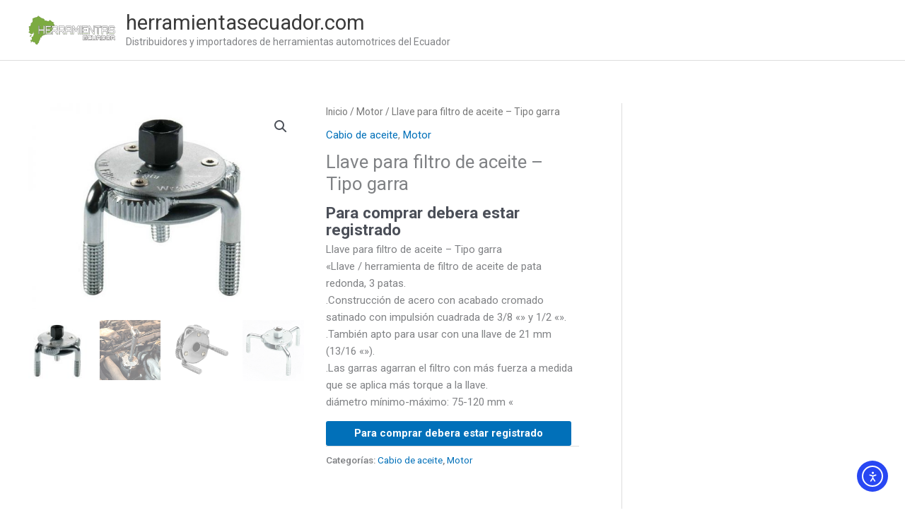

--- FILE ---
content_type: image/svg+xml
request_url: https://herramientasecuador.com/wp-content/uploads/2023/11/logohe.svg
body_size: 13422
content:
<svg xmlns="http://www.w3.org/2000/svg" viewBox="0 0 537.75 181.92"><defs><style>.cls-1{fill:#231f20;stroke:#fff;}.cls-1,.cls-3{stroke-linecap:round;stroke-linejoin:round;stroke-width:3px;}.cls-2{fill:#7cab41;}.cls-3,.cls-4{fill:#fff;}.cls-3{stroke:#231f20;}.cls-5{fill:#010101;}</style></defs><g id="Capa_2" data-name="Capa 2"><g id="Capa_1-2" data-name="Capa 1"><path class="cls-1" d="M55.27,180.42c-1-.22-1.75-.41-2.48-.52-1.39-.19-2.8-.34-4.2-.5-.09,0-.22,0-.28-.07-.83-.89-1.66-1.77-2.48-2.67-.17-.2-.25-.53-.46-.63-1.88-.94-1.93-2.9-2.59-4.52-.1-.24-.1-.55-.25-.74a1.9,1.9,0,0,1-.14-2.57.66.66,0,0,0-.52-1.11,4,4,0,0,1-2.52-1.56,1.86,1.86,0,0,0-2.54-.4,7.78,7.78,0,0,1-1.39.6c-1.72.54-2,.42-3.15-1.09a2.47,2.47,0,0,0-2.11-1.17A3.41,3.41,0,0,1,27.28,162a4.45,4.45,0,0,0-3-1.47,1.46,1.46,0,0,0-1.84.9c-.5,2-2.2,2.69-3.6,3.76a2.38,2.38,0,0,1-3.16-.08c-1.09-.78-1.12-1.18-.39-2.15,1-1.32,2-2.63,3-3.94.14-.19.24-.39.53-.87-.8.12-1.37.17-1.92.29-1.4.3-2.17-.4-2-1.82a1.77,1.77,0,0,0-.22-.95,2.53,2.53,0,0,1,.32-3,1.92,1.92,0,0,1,2.49-.51c1.64.92,2.77.75,3.73-.95.27-.48,1.07-.65,1.61-1l1.15-.71a23.08,23.08,0,0,1-1.52-3.44,7.58,7.58,0,0,1,0-2.85c.11-.9.2-1.67-.6-2.35-.19-.17-.14-.76,0-1.11a1,1,0,0,0-.44-1.37,1.13,1.13,0,0,1-.35-1c.33-.85-.13-1.1-.79-1.3-.22-.07-.53-.07-.65-.22a4,4,0,0,1-.41-.94l1-.26.37-1c0,.1.05.2.08.29h2.2a4.3,4.3,0,0,1,.6-.08c1.42.23,2.1-.62,2.6-1.75a6,6,0,0,1,.58-1.16,2.72,2.72,0,0,1,.72-.56,7.51,7.51,0,0,1,.47.68,1.81,1.81,0,0,1,.12.53c1.43-.65,2.48-1.54,2.6-3.17,0-.24,0-.53.09-.7,1.77-2.4,1.33-5.53,2.64-8,1-1.89,1-4.2,2.74-5.77.77-.71.28-2.73-.14-3.33a.64.64,0,0,0-.21-.19c-.46-.26-1.19-.41-1.35-.78-.52-1.24-1.42-2.41-1-3.91a4.46,4.46,0,0,0-.46-3.59,2.66,2.66,0,0,1,.55-3,9.75,9.75,0,0,0,1-1.54,10.9,10.9,0,0,0-2.11,1.74,12.71,12.71,0,0,0-.76,2.23,1.62,1.62,0,0,0,.57,2,.93.93,0,0,1,.25.63c-.11,2.36-.18,4.72-.42,7.06a3.37,3.37,0,0,1-3,2.39,4.07,4.07,0,0,1-1.74-.6,1,1,0,0,1-.11-1c.58-.78,1.27-1.48,2.12-2.45l-1.56.4a15.31,15.31,0,0,1,.75-2.5,12.39,12.39,0,0,1,1.46-2,4.12,4.12,0,0,0-1.44.4,3.09,3.09,0,0,0-1.15,1.45A10,10,0,0,1,23,113.52a1.12,1.12,0,0,0-.24.19c-.49.77-1,.87-1.56,0-.71.45-.55.9-.17,1.37s1.08,1.26.39,1.81c-.33.26-1.32-.09-1.9-.38a17,17,0,0,1-3.32-2C15,113.41,14,112,12.71,110.9s-2.42-3-4.45-3.36a3.64,3.64,0,0,0-.79-.14,5.91,5.91,0,0,1-2.7-.88c-1.74-.7-2.44-2.11-3.27-3.81l.83-.23a4.87,4.87,0,0,0,1.31-.38,29.74,29.74,0,0,0,2.95-2.16c1.06-.9.91-2.15.77-3.38,0-.29,0-.76.14-.87.81-.52.57-1.2.37-1.87a30,30,0,0,0-3-7.61c-.11-.17-.26-.42-.21-.56.47-1.21,1-2.41,1.5-3.61.06-.13.36-.17.39-.29A20,20,0,0,1,7,79.15a2.42,2.42,0,0,0-.57-2.49c-1-1.33-2-2.63-2.88-4-.7-1.13-1.25-2.39.26-3.44a1,1,0,0,0,.31-.51C4.57,67.2,5.78,67.1,7,67c1-.1,1.91-.26,2.87-.39.13,0,.31,0,.39,0,.81.66,1.52.1,2-.37a4.1,4.1,0,0,0,1.52-3,6.36,6.36,0,0,1,1.39-4.14c.27-.37.4-.85.66-1.23a12.73,12.73,0,0,1,.93-1.15,2.48,2.48,0,0,0,4,1.73c-.81-.1-1.64-.18-2.46-.32a1,1,0,0,1-.58-.44c-.95-1.73-1.85-3.49-2.81-5.22-.4-.71-.45-1.08.43-1.55a4.38,4.38,0,0,0,2.5-3c.17-.81,1-1.47,1.54-2.2a.22.22,0,0,1,.17-.09c1.73.48,2.33-1,3.26-1.88a12.36,12.36,0,0,1,1.38-1.33c1.69-1.19,2.27-3,3.07-4.78.66-1.44,0-2.85.06-4.27,0-.65.14-1.3.23-2.12l.85.67c.63-.58.58-1,0-1.72-.88-1.05-1.51-2.21-.48-3.64.65-.92-.29-2.85-1.34-3.28-.39-.16-.89-.71-.88-1.06a11,11,0,0,1,.53-3.12,1.53,1.53,0,0,1,1.9-1A4.21,4.21,0,0,0,30,17.69a27.09,27.09,0,0,0,3.19-1.19,9.89,9.89,0,0,0,1.63-1.3,6.15,6.15,0,0,1,1.07-.7c.8-.34,1.62-.62,2.47-.95l.14,1a1.62,1.62,0,0,1,1.8-.72,2.91,2.91,0,0,0,2.1-1,4,4,0,0,1,3.67-1.4,9.66,9.66,0,0,0,2-.21,21.16,21.16,0,0,0,3.22-.32,5.72,5.72,0,0,0,1.95-1.26c.38-.32.58-.84.94-1.19s.91-.87,1.23-.79A3.17,3.17,0,0,1,56.7,8.78a5.36,5.36,0,0,1,.49,1.35c.31-.47.66-.74.66-1A2.08,2.08,0,0,1,59.4,6.74c.11,0,.18-.19.35-.39a5.57,5.57,0,0,0-1.33.34c-.77.48-1.14-.12-1.35-.57a1.34,1.34,0,0,1,.31-1.18,22.25,22.25,0,0,1,2-1.72l.48,1.32c.67-1,2-1.38,1.65-3a7,7,0,0,1,1.37.85A27.27,27.27,0,0,1,65.13,5c.55.75,1.09,1.33,2.13,1.19a.92.92,0,0,1,.71.46c.32.75.65,1.2,1.65,1.17,1.86-.07,2.81,1.47,3.84,2.67a7.51,7.51,0,0,0,3.15,2A18.26,18.26,0,0,1,80.43,15a6.16,6.16,0,0,0,3.79,1.43,11,11,0,0,1,2.86.68.71.71,0,0,1,.34.36,2.05,2.05,0,0,0,2.87,1.24c.55-.16,1.07-.41,1.62-.59,1.28-.42,1.89-.05,2.11,1.27A4.36,4.36,0,0,0,98.49,23c1.16,0,1.51.39,1.63,1.69s.23,2.55.44,3.81c.27,1.6.91,2.14,2.5,2.48,1.24.28,2.46.7,3.71.92a3.3,3.3,0,0,0,1.75-.25,2.15,2.15,0,0,1,2.64.6,3,3,0,0,0,1.66.76,4,4,0,0,1,2.38,1,2.63,2.63,0,0,0,1.52.64c1.14.1,2.3,0,3.53,0a1.2,1.2,0,0,0,.06-.42c-.08-.57.23-.67.67-.55,1.27.33,2.7.24,3.68,1.41.14.18.64.15,1,.1.89-.15,1.76-.41,2.65-.52,1.08-.13,1.27-.37,1.13-1.52-.12-1-.14-1.91-.2-2.87.13.06.25.13.37.2a19.8,19.8,0,0,0,2-1.38c.64-.58,1.12-.77,1.77,0a3.23,3.23,0,0,0,2.83,1.09c.68-.06,1.21.06,1.35.84.1.57.43.59.89.39.78-.34,1.24-.13,1.66.67a40.56,40.56,0,0,0,2.23,3.45,1.1,1.1,0,0,0,.26.31c1.45,1,2.87,2.11,4.36,3.08,1.05.69,2.21.34,3.35.16a2.5,2.5,0,0,1,1.57.35c1.82,1.13,3.55,2.42,5.41,3.5a13.28,13.28,0,0,0,2.79.84,10.93,10.93,0,0,1,1.15.51,2.52,2.52,0,0,1-2.48,1.16,1.34,1.34,0,0,0-.89,0c-.88.61-1.62.22-2.47-.11a25.24,25.24,0,0,0-3.56-1c-.17-.05-.65.36-.63.41.24.55.42,1.27.87,1.55.81.52,1.86.68,2.69,1.18a3.13,3.13,0,0,1,1,1.41,35.81,35.81,0,0,0,1.86,4.29c.47.76,1.56,1.13,2.36,1.69.56.38,1.12.76,1.64,1.18s.31,2.71-.13,3.22a2.94,2.94,0,0,0-.43,1.14c-.64,2.34,1,4.33,1.07,6.56,0,.36.32.71.51,1.09-1.81.37-3.59.77-4.88-1.55-.46,1.65-.83,2.91-1.16,4.19-1,4-2,8-3.1,12A6.29,6.29,0,0,1,152.09,85c-3.05,3.49-6.27,6.84-9.21,10.42a56.89,56.89,0,0,1-10.73,9.83c-2.74,2-5.45,4-8.09,6.11a19,19,0,0,1-6,2.7c-9.51,3.31-19,6.57-28.55,9.9-2,.72-3.25,2.45-4.53,4.07-.73.92-1.55,1.76-2.3,2.66-.5.59-.93,1.23-1.41,1.83a12.69,12.69,0,0,1-1.45,1.65c-.72.64-.8,1.11-.13,1.75,1.14,1.1,1.05,1.64-.37,2.34-.27.13-.52.29-1,.55-.18-.66-.36-1.24-.49-1.83a2.18,2.18,0,0,0-2.65-1.5c-.24.09-.4.54-.47.86-.31,1.26-.56,2.53-.84,3.8-.14.65-.32,1.29-.42,1.94s.3,1.37-.51,1.91c-.21.13-.09.91,0,1.35a1.44,1.44,0,0,1-.6,1.85c-1.28.69-1.44,1.89-1.53,3.1-.06.73-.31,1.12-1.05,1.22a1.09,1.09,0,0,0-1,1.3,7.48,7.48,0,0,1-1,4.15c-.48.95-.8,2-1.21,3a3.15,3.15,0,0,1-.4.8,2.59,2.59,0,0,0,.16,3.45c.55.5.48.85.1,1.37a1.78,1.78,0,0,0-.46,1.07c.2,1.52-.78,2.09-1.93,2.57a23.09,23.09,0,0,0-2.59,1.14,9,9,0,0,0-2,1.57,2.35,2.35,0,0,0-.36,3c.66,1.14.3,1.74-1,1.75a1.17,1.17,0,0,0-1.31,1.12,3.85,3.85,0,0,1-1.6,2.56"></path><path class="cls-2" d="M55.27,180.42c-1-.22-1.75-.41-2.48-.52-1.39-.19-2.8-.34-4.2-.5-.09,0-.22,0-.28-.07-.83-.89-1.66-1.77-2.48-2.67-.17-.2-.25-.53-.46-.63-1.88-.94-1.93-2.9-2.59-4.52-.1-.24-.1-.55-.25-.74a1.9,1.9,0,0,1-.14-2.57.66.66,0,0,0-.52-1.11,4,4,0,0,1-2.52-1.56,1.86,1.86,0,0,0-2.54-.4,7.78,7.78,0,0,1-1.39.6c-1.72.54-2,.42-3.15-1.09a2.47,2.47,0,0,0-2.11-1.17A3.41,3.41,0,0,1,27.28,162a4.45,4.45,0,0,0-3-1.47,1.46,1.46,0,0,0-1.84.9c-.5,2-2.2,2.69-3.6,3.76a2.38,2.38,0,0,1-3.16-.08c-1.09-.78-1.12-1.18-.39-2.15,1-1.32,2-2.63,3-3.94.14-.19.24-.39.53-.87-.8.12-1.37.17-1.92.29-1.4.3-2.17-.4-2-1.82a1.77,1.77,0,0,0-.22-.95,2.53,2.53,0,0,1,.32-3,1.92,1.92,0,0,1,2.49-.51c1.64.92,2.77.75,3.73-.95.27-.48,1.07-.65,1.61-1l1.15-.71a23.08,23.08,0,0,1-1.52-3.44,7.58,7.58,0,0,1,0-2.85c.11-.9.2-1.67-.6-2.35-.19-.17-.14-.76,0-1.11a1,1,0,0,0-.44-1.37,1.13,1.13,0,0,1-.35-1c.33-.85-.13-1.1-.79-1.3-.22-.07-.53-.07-.65-.22a4,4,0,0,1-.41-.94l1-.26.37-1c0,.1.05.2.08.29h2.2a4.3,4.3,0,0,1,.6-.08c1.42.23,2.1-.62,2.6-1.75a6,6,0,0,1,.58-1.16,2.72,2.72,0,0,1,.72-.56,7.51,7.51,0,0,1,.47.68,1.81,1.81,0,0,1,.12.53c1.43-.65,2.48-1.54,2.6-3.17,0-.24,0-.53.09-.7,1.77-2.4,1.33-5.53,2.64-8,1-1.89,1-4.2,2.74-5.77.77-.71.28-2.73-.14-3.33a.64.64,0,0,0-.21-.19c-.46-.26-1.19-.41-1.35-.78-.52-1.24-1.42-2.41-1-3.91a4.46,4.46,0,0,0-.46-3.59,2.66,2.66,0,0,1,.55-3,9.75,9.75,0,0,0,1-1.54,10.9,10.9,0,0,0-2.11,1.74,12.71,12.71,0,0,0-.76,2.23,1.62,1.62,0,0,0,.57,2,.93.93,0,0,1,.25.63c-.11,2.36-.18,4.72-.42,7.06a3.37,3.37,0,0,1-3,2.39,4.07,4.07,0,0,1-1.74-.6,1,1,0,0,1-.11-1c.58-.78,1.27-1.48,2.12-2.45l-1.56.4a15.31,15.31,0,0,1,.75-2.5,12.39,12.39,0,0,1,1.46-2,4.12,4.12,0,0,0-1.44.4,3.09,3.09,0,0,0-1.15,1.45A10,10,0,0,1,23,113.52a1.12,1.12,0,0,0-.24.19c-.49.77-1,.87-1.56,0-.71.45-.55.9-.17,1.37s1.08,1.26.39,1.81c-.33.26-1.32-.09-1.9-.38a17,17,0,0,1-3.32-2C15,113.41,14,112,12.71,110.9s-2.42-3-4.45-3.36a3.64,3.64,0,0,0-.79-.14,5.91,5.91,0,0,1-2.7-.88c-1.74-.7-2.44-2.11-3.27-3.81l.83-.23a4.87,4.87,0,0,0,1.31-.38,29.74,29.74,0,0,0,2.95-2.16c1.06-.9.91-2.15.77-3.38,0-.29,0-.76.14-.87.81-.52.57-1.2.37-1.87a30,30,0,0,0-3-7.61c-.11-.17-.26-.42-.21-.56.47-1.21,1-2.41,1.5-3.61.06-.13.36-.17.39-.29A20,20,0,0,1,7,79.15a2.42,2.42,0,0,0-.57-2.49c-1-1.33-2-2.63-2.88-4-.7-1.13-1.25-2.39.26-3.44a1,1,0,0,0,.31-.51C4.57,67.2,5.78,67.1,7,67c1-.1,1.91-.26,2.87-.39.13,0,.31,0,.39,0,.81.66,1.52.1,2-.37a4.1,4.1,0,0,0,1.52-3,6.36,6.36,0,0,1,1.39-4.14c.27-.37.4-.85.66-1.23a12.73,12.73,0,0,1,.93-1.15,2.48,2.48,0,0,0,4,1.73c-.81-.1-1.64-.18-2.46-.32a1,1,0,0,1-.58-.44c-.95-1.73-1.85-3.49-2.81-5.22-.4-.71-.45-1.08.43-1.55a4.38,4.38,0,0,0,2.5-3c.17-.81,1-1.47,1.54-2.2a.22.22,0,0,1,.17-.09c1.73.48,2.33-1,3.26-1.88a12.36,12.36,0,0,1,1.38-1.33c1.69-1.19,2.27-3,3.07-4.78.66-1.44,0-2.85.06-4.27,0-.65.14-1.3.23-2.12l.85.67c.63-.58.58-1,0-1.72-.88-1.05-1.51-2.21-.48-3.64.65-.92-.29-2.85-1.34-3.28-.39-.16-.89-.71-.88-1.06a11,11,0,0,1,.53-3.12,1.53,1.53,0,0,1,1.9-1A4.21,4.21,0,0,0,30,17.69a27.09,27.09,0,0,0,3.19-1.19,9.89,9.89,0,0,0,1.63-1.3,6.15,6.15,0,0,1,1.07-.7c.8-.34,1.62-.62,2.47-.95l.14,1a1.62,1.62,0,0,1,1.8-.72,2.91,2.91,0,0,0,2.1-1,4,4,0,0,1,3.67-1.4,9.66,9.66,0,0,0,2-.21,21.16,21.16,0,0,0,3.22-.32,5.72,5.72,0,0,0,1.95-1.26c.38-.32.58-.84.94-1.19s.91-.87,1.23-.79A3.17,3.17,0,0,1,56.7,8.78a5.36,5.36,0,0,1,.49,1.35c.31-.47.66-.74.66-1A2.08,2.08,0,0,1,59.4,6.74c.11,0,.18-.19.35-.39a5.57,5.57,0,0,0-1.33.34c-.77.48-1.14-.12-1.35-.57a1.34,1.34,0,0,1,.31-1.18,22.25,22.25,0,0,1,2-1.72l.48,1.32c.67-1,2-1.38,1.65-3a7,7,0,0,1,1.37.85A27.27,27.27,0,0,1,65.13,5c.55.75,1.09,1.33,2.13,1.19a.92.92,0,0,1,.71.46c.32.75.65,1.2,1.65,1.17,1.86-.07,2.81,1.47,3.84,2.67a7.51,7.51,0,0,0,3.15,2A18.26,18.26,0,0,1,80.43,15a6.16,6.16,0,0,0,3.79,1.43,11,11,0,0,1,2.86.68.71.71,0,0,1,.34.36,2.05,2.05,0,0,0,2.87,1.24c.55-.16,1.07-.41,1.62-.59,1.28-.42,1.89-.05,2.11,1.27A4.36,4.36,0,0,0,98.49,23c1.16,0,1.51.39,1.63,1.69s.23,2.55.44,3.81c.27,1.6.91,2.14,2.5,2.48,1.24.28,2.46.7,3.71.92a3.3,3.3,0,0,0,1.75-.25,2.15,2.15,0,0,1,2.64.6,3,3,0,0,0,1.66.76,4,4,0,0,1,2.38,1,2.63,2.63,0,0,0,1.52.64c1.14.1,2.3,0,3.53,0a1.2,1.2,0,0,0,.06-.42c-.08-.57.23-.67.67-.55,1.27.33,2.7.24,3.68,1.41.14.18.64.15,1,.1.89-.15,1.76-.41,2.65-.52,1.08-.13,1.27-.37,1.13-1.52-.12-1-.14-1.91-.2-2.87.13.06.25.13.37.2a19.8,19.8,0,0,0,2-1.38c.64-.58,1.12-.77,1.77,0a3.23,3.23,0,0,0,2.83,1.09c.68-.06,1.21.06,1.35.84.1.57.43.59.89.39.78-.34,1.24-.13,1.66.67a40.56,40.56,0,0,0,2.23,3.45,1.1,1.1,0,0,0,.26.31c1.45,1,2.87,2.11,4.36,3.08,1.05.69,2.21.34,3.35.16a2.5,2.5,0,0,1,1.57.35c1.82,1.13,3.55,2.42,5.41,3.5a13.28,13.28,0,0,0,2.79.84,10.93,10.93,0,0,1,1.15.51,2.52,2.52,0,0,1-2.48,1.16,1.34,1.34,0,0,0-.89,0c-.88.61-1.62.22-2.47-.11a25.24,25.24,0,0,0-3.56-1c-.17-.05-.65.36-.63.41.24.55.42,1.27.87,1.55.81.52,1.86.68,2.69,1.18a3.13,3.13,0,0,1,1,1.41,35.81,35.81,0,0,0,1.86,4.29c.47.76,1.56,1.13,2.36,1.69.56.38,1.12.76,1.64,1.18s.31,2.71-.13,3.22a2.94,2.94,0,0,0-.43,1.14c-.64,2.34,1,4.33,1.07,6.56,0,.36.32.71.51,1.09-1.81.37-3.59.77-4.88-1.55-.46,1.65-.83,2.91-1.16,4.19-1,4-2,8-3.1,12A6.29,6.29,0,0,1,152.09,85c-3.05,3.49-6.27,6.84-9.21,10.42a56.89,56.89,0,0,1-10.73,9.83c-2.74,2-5.45,4-8.09,6.11a19,19,0,0,1-6,2.7c-9.51,3.31-19,6.57-28.55,9.9-2,.72-3.25,2.45-4.53,4.07-.73.92-1.55,1.76-2.3,2.66-.5.59-.93,1.23-1.41,1.83a12.69,12.69,0,0,1-1.45,1.65c-.72.64-.8,1.11-.13,1.75,1.14,1.1,1.05,1.64-.37,2.34-.27.13-.52.29-1,.55-.18-.66-.36-1.24-.49-1.83a2.18,2.18,0,0,0-2.65-1.5c-.24.09-.4.54-.47.86-.31,1.26-.56,2.53-.84,3.8-.14.65-.32,1.29-.42,1.94s.3,1.37-.51,1.91c-.21.13-.09.91,0,1.35a1.44,1.44,0,0,1-.6,1.85c-1.28.69-1.44,1.89-1.53,3.1-.06.73-.31,1.12-1.05,1.22a1.09,1.09,0,0,0-1,1.3,7.48,7.48,0,0,1-1,4.15c-.48.95-.8,2-1.21,3a3.15,3.15,0,0,1-.4.8,2.59,2.59,0,0,0,.16,3.45c.55.5.48.85.1,1.37a1.78,1.78,0,0,0-.46,1.07c.2,1.52-.78,2.09-1.93,2.57a23.09,23.09,0,0,0-2.59,1.14,9,9,0,0,0-2,1.57,2.35,2.35,0,0,0-.36,3c.66,1.14.3,1.74-1,1.75a1.17,1.17,0,0,0-1.31,1.12,3.85,3.85,0,0,1-1.6,2.56"></path><path class="cls-1" d="M21.35,123.51c-.53.4-.93.67-1.29,1a16.06,16.06,0,0,0-1.7,1.59c-.32.37-.47.54-1.05.44-1.08-.19-2.3-.47-3.08.54a13.69,13.69,0,0,1,1.25,2.38,2.2,2.2,0,0,1-.34,1.59c-.4.65-3,1.26-3.63.82a2,2,0,0,1-.75-1.47,12.69,12.69,0,0,1,1.66-6.64,1,1,0,0,1,.4-.45,25.86,25.86,0,0,1,3.94-1.44,4.48,4.48,0,0,1,2.28.5,22.59,22.59,0,0,1,2.31,1.16"></path><path class="cls-2" d="M21.35,123.42c-.53.4-.93.67-1.29,1a16,16,0,0,0-1.7,1.58c-.32.37-.47.54-1.05.44-1.08-.19-2.3-.46-3.08.54a14.44,14.44,0,0,1,1.25,2.38,2.19,2.19,0,0,1-.34,1.59c-.4.65-3,1.27-3.63.83a2.06,2.06,0,0,1-.75-1.48,12.71,12.71,0,0,1,1.66-6.64,1,1,0,0,1,.4-.45,27,27,0,0,1,3.94-1.44,4.59,4.59,0,0,1,2.28.5,24.86,24.86,0,0,1,2.31,1.16"></path><polygon class="cls-3" points="361.51 126.81 361.51 131.43 342.91 131.43 342.91 137.1 357.89 137.1 357.89 141.72 342.91 141.72 342.91 147.4 361.51 147.4 361.51 152.02 338.23 152.02 338.23 126.81 361.51 126.81"></polygon><path class="cls-3" d="M390.35,131.43H370a.22.22,0,0,0-.25.25v15.47a.22.22,0,0,0,.25.25h20.36V152H370a4.72,4.72,0,0,1-3.47-1.42,4.66,4.66,0,0,1-1.42-3.45V131.68a4.69,4.69,0,0,1,1.42-3.45,4.76,4.76,0,0,1,3.47-1.42h20.36Z"></path><path class="cls-3" d="M414.58,147.15V126.81h4.68v20.34a4.65,4.65,0,0,1-1.45,3.45,4.76,4.76,0,0,1-3.44,1.42H398.82a4.74,4.74,0,0,1-3.46-1.42,4.66,4.66,0,0,1-1.42-3.45V126.81h4.64v20.34c0,.17.08.25.24.25h15.55c.14,0,.21-.08.21-.25"></path><path class="cls-3" d="M428.08,126.81h15.51a4.8,4.8,0,0,1,3.48,1.42,4.67,4.67,0,0,1,1.44,3.45V152h-4.67v-8.47h-16V152h-4.65V131.68a4.87,4.87,0,0,1,4.89-4.87m-.24,12.12h16v-7.25a.22.22,0,0,0-.25-.25H428.08c-.16,0-.24.08-.24.25Z"></path><path class="cls-3" d="M452.6,126.81H473a4.8,4.8,0,0,1,3.48,1.42,4.66,4.66,0,0,1,1.44,3.45v15.47a4.64,4.64,0,0,1-1.44,3.45A4.8,4.8,0,0,1,473,152H452.6Zm20.64,20.34V131.68a.22.22,0,0,0-.25-.25H457.48a.22.22,0,0,0-.25.25v15.47a.22.22,0,0,0,.25.25H473a.22.22,0,0,0,.25-.25"></path><path class="cls-3" d="M486.67,126.81h15.54a4.77,4.77,0,0,1,3.45,1.42,4.66,4.66,0,0,1,1.44,3.45v15.47a4.64,4.64,0,0,1-1.44,3.45,4.77,4.77,0,0,1-3.45,1.42H486.67a4.74,4.74,0,0,1-3.46-1.42,4.67,4.67,0,0,1-1.43-3.45V131.68a4.69,4.69,0,0,1,1.43-3.45,4.74,4.74,0,0,1,3.46-1.42m0,20.59h15.54c.14,0,.21-.08.21-.25V131.68c0-.17-.07-.25-.21-.25H486.67a.22.22,0,0,0-.25.25v15.47a.22.22,0,0,0,.25.25"></path><path class="cls-3" d="M536.25,131.71v6.8a4.66,4.66,0,0,1-1.44,3.42,4.74,4.74,0,0,1-3.48,1.44H530l6.29,7.46V152h-5.06l-7.31-8.65h-8.3V152h-4.65V126.85h20.4a4.73,4.73,0,0,1,3.48,1.43,4.68,4.68,0,0,1,1.44,3.43m-20.43,7h15.51c.17,0,.25-.08.25-.24v-6.8c0-.16-.08-.24-.25-.24H515.82a.21.21,0,0,0-.24.24v6.8a.21.21,0,0,0,.24.24"></path><polygon class="cls-4" points="361.55 126.83 361.55 131.45 342.94 131.45 342.94 137.12 357.92 137.12 357.92 141.74 342.94 141.74 342.94 147.42 361.55 147.42 361.55 152.04 338.26 152.04 338.26 126.83 361.55 126.83"></polygon><path class="cls-4" d="M390.38,131.45H370a.22.22,0,0,0-.25.25v15.47c0,.16.08.24.25.24h20.36V152H370a4.85,4.85,0,0,1-4.89-4.87V131.7a4.85,4.85,0,0,1,4.89-4.87h20.36Z"></path><path class="cls-4" d="M414.61,147.17V126.83h4.68v20.34a4.65,4.65,0,0,1-1.45,3.45A4.74,4.74,0,0,1,414.4,152H398.85a4.76,4.76,0,0,1-3.46-1.42,4.69,4.69,0,0,1-1.42-3.45V126.83h4.64v20.34a.22.22,0,0,0,.24.25H414.4c.14,0,.21-.09.21-.25"></path><path class="cls-4" d="M428.12,126.83h15.5a4.8,4.8,0,0,1,3.49,1.42,4.64,4.64,0,0,1,1.44,3.45V152h-4.68v-8.48h-16V152h-4.65V131.7a4.67,4.67,0,0,1,1.43-3.45,4.72,4.72,0,0,1,3.47-1.42m-.25,12.11h16V131.7a.22.22,0,0,0-.25-.25h-15.5a.22.22,0,0,0-.25.25Z"></path><path class="cls-4" d="M452.63,126.83H473a4.76,4.76,0,0,1,3.48,1.42A4.65,4.65,0,0,1,478,131.7v15.47a4.68,4.68,0,0,1-1.45,3.45A4.8,4.8,0,0,1,473,152H452.63Zm20.64,20.34V131.7a.22.22,0,0,0-.25-.25H457.51c-.16,0-.24.08-.24.25v15.47a.22.22,0,0,0,.24.25H473a.22.22,0,0,0,.25-.25"></path><path class="cls-4" d="M486.7,126.83h15.55a4.72,4.72,0,0,1,3.44,1.42,4.64,4.64,0,0,1,1.44,3.45v15.47a4.67,4.67,0,0,1-1.44,3.45,4.76,4.76,0,0,1-3.44,1.42H486.7a4.85,4.85,0,0,1-4.88-4.87V131.7a4.85,4.85,0,0,1,4.88-4.87m0,20.59h15.55c.14,0,.21-.09.21-.25V131.7c0-.17-.07-.25-.21-.25H486.7c-.16,0-.24.08-.24.25v15.47a.22.22,0,0,0,.24.25"></path><path class="cls-4" d="M536.29,131.73v6.79a4.65,4.65,0,0,1-1.45,3.43,4.74,4.74,0,0,1-3.48,1.44H530l6.3,7.46V152h-5.07l-7.31-8.65h-8.3V152H511V126.86h20.39a4.74,4.74,0,0,1,3.48,1.44,4.63,4.63,0,0,1,1.45,3.43m-20.44,7h15.51a.22.22,0,0,0,.25-.25v-6.79c0-.16-.08-.24-.25-.24H515.85a.21.21,0,0,0-.24.24v6.79c0,.17.08.25.24.25"></path><polygon class="cls-4" points="70.5 116.34 62.51 116.34 62.51 114.8 61.21 114.8 61.21 113.47 62.51 113.47 62.51 63.57 70.5 63.57 70.5 84.63 93.56 84.63 93.56 63.57 101.55 63.57 101.55 113.47 102.96 113.47 102.96 62.17 92.15 62.17 92.15 83.22 71.91 83.22 71.91 62.17 61.09 62.17 61.09 117.75 71.91 117.75 71.91 114.8 70.5 114.8 70.5 116.34"></polygon><polygon class="cls-4" points="101.55 116.34 93.56 116.34 93.56 114.8 92.15 114.8 92.15 117.75 102.96 117.75 102.96 114.8 101.55 114.8 101.55 116.34"></polygon><polygon class="cls-4" points="70.5 95.28 70.5 113.47 71.91 113.47 71.91 96.69 92.15 96.69 92.15 113.47 93.56 113.47 93.56 95.28 70.5 95.28"></polygon><polygon class="cls-4" points="141.55 116.34 106.31 116.34 106.31 114.8 104.9 114.8 104.9 117.75 142.96 117.75 142.96 114.8 141.55 114.8 141.55 116.34"></polygon><polygon class="cls-4" points="106.31 63.57 141.55 63.57 141.55 74.22 114.35 74.22 114.35 84.63 136.25 84.63 136.25 95.28 114.35 95.28 114.35 105.69 141.55 105.69 141.55 113.47 142.96 113.47 142.96 104.28 115.76 104.28 115.76 96.69 137.66 96.69 137.66 83.22 115.76 83.22 115.76 75.63 142.96 75.63 142.96 62.17 104.9 62.17 104.9 113.47 106.31 113.47 106.31 63.57"></polygon><path class="cls-4" d="M175.71,74.3H153.53V88h22.19ZM174.3,86.59H154.94V75.7H174.3Z"></path><polygon class="cls-4" points="153.52 98.65 153.52 113.47 154.94 113.47 154.94 100.05 163.92 100.05 172.03 113.47 173.68 113.47 164.72 98.65 153.52 98.65"></polygon><polygon class="cls-4" points="153.52 116.34 145.53 116.34 145.53 114.8 144.12 114.8 144.12 117.75 154.94 117.75 154.94 114.8 153.52 114.8 153.52 116.34"></polygon><path class="cls-4" d="M145.54,63.65H176a6.74,6.74,0,0,1,5.58,3.18,12.32,12.32,0,0,1,2.22,7.37V88.09a12.3,12.3,0,0,1-2.22,7.37A6.73,6.73,0,0,1,176,98.65H175l8.74,14.49v.33h1.42v-.72l-7.75-12.84a8.43,8.43,0,0,0,5.26-3.63,13.73,13.73,0,0,0,2.49-8.19V74.2A13.7,13.7,0,0,0,182.68,66,8.08,8.08,0,0,0,176,62.24H144.12v51.23h1.42Z"></path><polygon class="cls-4" points="183.75 116.34 175.41 116.34 174.48 114.8 172.83 114.8 174.61 117.75 185.16 117.75 185.16 114.8 183.75 114.8 183.75 116.34"></polygon><polygon class="cls-4" points="195.94 116.34 187.95 116.34 187.95 114.8 186.53 114.8 186.53 117.75 197.35 117.75 197.35 114.8 195.94 114.8 195.94 116.34"></polygon><path class="cls-4" d="M188,63.65h30.42A6.77,6.77,0,0,1,224,66.83a12.39,12.39,0,0,1,2.21,7.37V88.09A12.36,12.36,0,0,1,224,95.46a6.74,6.74,0,0,1-5.58,3.19h-1l8.74,14.49v.33h1.42v-.72l-7.75-12.84a8.41,8.41,0,0,0,5.26-3.63,13.73,13.73,0,0,0,2.49-8.19V74.2A13.7,13.7,0,0,0,225.09,66a8.08,8.08,0,0,0-6.72-3.78H186.54v51.23H188Z"></path><path class="cls-4" d="M218.13,74.3H195.94V88h22.18Zm-1.42,12.29H197.35V75.7h19.36Z"></path><polygon class="cls-4" points="195.94 98.65 195.94 113.47 197.35 113.47 197.35 100.05 206.33 100.05 214.44 113.47 216.09 113.47 207.13 98.65 195.94 98.65"></polygon><polygon class="cls-4" points="226.16 116.34 217.82 116.34 216.89 114.8 215.24 114.8 217.02 117.75 227.58 117.75 227.58 114.8 226.16 114.8 226.16 116.34"></polygon><path class="cls-4" d="M230.52,74.13a12.34,12.34,0,0,1,2.19-7.4,6.68,6.68,0,0,1,5.55-3.16h22.67a6.76,6.76,0,0,1,5.58,3.15,12.34,12.34,0,0,1,2.22,7.41v39.34h1.42V74.13a13.62,13.62,0,0,0-2.5-8.23,8.11,8.11,0,0,0-6.72-3.73H238.26a8.07,8.07,0,0,0-6.7,3.74,13.77,13.77,0,0,0-2.46,8.22v39.34h1.42Z"></path><polygon class="cls-4" points="268.73 116.34 260.69 116.34 260.69 114.8 259.28 114.8 259.28 117.75 270.14 117.75 270.14 114.8 268.73 114.8 268.73 116.34"></polygon><polygon class="cls-4" points="238.5 116.34 230.51 116.34 230.51 114.8 229.1 114.8 229.1 117.75 239.92 117.75 239.92 114.8 238.5 114.8 238.5 116.34"></polygon><path class="cls-4" d="M238.5,88.35h22.19V74.23H238.51Zm1.42-12.72h19.36V87H239.92Z"></path><polygon class="cls-4" points="238.5 99.01 238.5 113.47 239.92 113.47 239.92 100.41 259.28 100.41 259.28 113.47 260.69 113.47 260.69 99.01 238.5 99.01"></polygon><polygon class="cls-4" points="316.34 116.34 308.3 116.34 308.3 114.8 306.88 114.8 306.88 117.75 317.75 117.75 317.75 114.8 316.34 114.8 316.34 116.34"></polygon><polygon class="cls-4" points="273.39 63.57 281.74 63.57 294.87 85.36 307.94 63.57 316.34 63.57 316.34 113.47 317.75 113.47 317.75 62.17 307.14 62.17 294.86 82.62 282.54 62.17 271.98 62.17 271.98 113.47 273.39 113.47 273.39 63.57"></polygon><polygon class="cls-4" points="294.87 102.36 281.38 80.08 281.38 113.47 282.79 113.47 282.79 85.14 294.87 105.09 306.88 85.16 306.88 113.47 308.3 113.47 308.3 80.09 294.87 102.36"></polygon><polygon class="cls-4" points="281.38 116.34 273.39 116.34 273.39 114.8 271.98 114.8 271.98 117.75 282.79 117.75 282.79 114.8 281.38 114.8 281.38 116.34"></polygon><polygon class="cls-4" points="329.14 116.34 321.15 116.34 321.15 114.8 319.74 114.8 319.74 117.75 330.55 117.75 330.55 114.8 329.14 114.8 329.14 116.34"></polygon><polygon class="cls-4" points="321.15 63.57 329.14 63.57 329.14 113.47 330.55 113.47 330.55 62.17 319.74 62.17 319.74 113.47 321.15 113.47 321.15 63.57"></polygon><polygon class="cls-4" points="332.51 63.57 367.75 63.57 367.75 74.22 340.55 74.22 340.55 84.63 362.45 84.63 362.45 95.28 340.55 95.28 340.55 105.69 367.75 105.69 367.75 113.47 369.16 113.47 369.16 104.28 341.96 104.28 341.96 96.69 363.86 96.69 363.86 83.22 341.96 83.22 341.96 75.63 369.16 75.63 369.16 62.17 331.1 62.17 331.1 113.47 332.51 113.47 332.51 63.57"></polygon><polygon class="cls-4" points="367.75 116.34 332.51 116.34 332.51 114.8 331.1 114.8 331.1 117.75 369.16 117.75 369.16 114.8 367.75 114.8 367.75 116.34"></polygon><polygon class="cls-4" points="379.78 116.34 371.79 116.34 371.79 114.8 370.38 114.8 370.38 117.75 381.19 117.75 381.19 114.8 379.78 114.8 379.78 116.34"></polygon><polygon class="cls-4" points="379.78 113.47 381.19 113.47 381.19 85.15 398.29 113.47 399.93 113.47 379.78 80.08 379.78 113.47"></polygon><polygon class="cls-4" points="410.01 116.34 401.66 116.34 400.73 114.8 399.08 114.8 400.86 117.75 411.42 117.75 411.42 114.8 410.01 114.8 410.01 116.34"></polygon><polygon class="cls-4" points="371.79 63.57 380.13 63.57 380.31 63.86 401.96 99.83 401.96 63.57 410 63.57 410 113.47 411.42 113.47 411.42 75.63 411.3 75.63 411.3 62.17 400.55 62.17 400.55 94.74 380.93 62.17 370.38 62.17 370.38 113.47 371.79 113.47 371.79 63.57"></polygon><polygon class="cls-4" points="435.86 116.34 427.82 116.34 427.82 114.8 426.41 114.8 426.41 117.75 437.27 117.75 437.27 114.8 435.86 114.8 435.86 116.34"></polygon><path class="cls-4" d="M426.41,75.63v37.84h1.41V74.22H412.71V63.57h38.22V74.22H435.86v39.25h1.41V75.63h15v-1.5c0-.37.05-.72.07-1.07V62.17H411.42V75.63Z"></path><rect class="cls-4" x="411.3" y="62.17" width="0.12" height="13.46"></rect><polygon class="cls-4" points="461.67 116.34 453.68 116.34 453.68 114.8 452.27 114.8 452.27 117.75 463.08 117.75 463.08 114.8 461.67 114.8 461.67 116.34"></polygon><polygon class="cls-4" points="491.9 116.34 483.86 116.34 483.86 114.8 482.45 114.8 482.45 117.75 493.31 117.75 493.31 114.8 491.9 114.8 491.9 116.34"></polygon><polygon class="cls-4" points="461.67 99.01 461.67 113.47 463.08 113.47 463.08 100.41 482.45 100.41 482.45 113.47 483.86 113.47 483.86 99.01 461.67 99.01"></polygon><path class="cls-4" d="M461.67,88.35h22.19V74.23H461.68Zm1.41-12.72h19.36V87H463.08Z"></path><path class="cls-4" d="M452.27,75.63v37.84h1.41V74.13a12.37,12.37,0,0,1,2.2-7.4,6.67,6.67,0,0,1,5.55-3.16H484.1a6.77,6.77,0,0,1,5.58,3.15,12.34,12.34,0,0,1,2.22,7.41v39.34h1.41V74.13a13.68,13.68,0,0,0-2.49-8.23,8.11,8.11,0,0,0-6.72-3.73H461.43a8,8,0,0,0-6.7,3.74,13.48,13.48,0,0,0-2.39,7.15v2.57Z"></path><path class="cls-4" d="M452.27,75.63h.07V73.06c0,.35-.07.7-.07,1.07Z"></path><path class="cls-4" d="M526.77,116.34H504.05A6.16,6.16,0,0,1,500,114.8h-2a7.87,7.87,0,0,0,6.06,2.94h22.72a7.87,7.87,0,0,0,6-2.94h-2a6.12,6.12,0,0,1-4,1.54"></path><path class="cls-4" d="M535.93,80.07V74.13a13.68,13.68,0,0,0-2.49-8.23,8.06,8.06,0,0,0-6.67-3.73H504.05a8,8,0,0,0-6.7,3.74,13.77,13.77,0,0,0-2.46,8.22v10.6A13.85,13.85,0,0,0,497.34,93a8.07,8.07,0,0,0,6.71,3.74h21v7.59H505.7V99.84H494.89v5.94a13.89,13.89,0,0,0,2.14,7.69h1.71c-.08-.1-.17-.18-.24-.28a12.4,12.4,0,0,1-2.2-7.41v-4.53h8v4.43h22.18V95.28H504.05a6.68,6.68,0,0,1-5.55-3.15,12.39,12.39,0,0,1-2.2-7.4V74.13a12.35,12.35,0,0,1,2.2-7.4,6.65,6.65,0,0,1,5.55-3.16h22.72a6.73,6.73,0,0,1,5.53,3.15,12.34,12.34,0,0,1,2.22,7.41v4.54h-8V74.23H504.29v10.4h22.48a6.74,6.74,0,0,1,5.53,3.15,12.34,12.34,0,0,1,2.22,7.4v10.6a12.34,12.34,0,0,1-2.22,7.41c-.08.11-.17.18-.25.28h1.72a13.84,13.84,0,0,0,2.16-7.69V95.18A13.72,13.72,0,0,0,533.44,87a8.08,8.08,0,0,0-6.67-3.73H505.7V75.63h19.36v4.44Z"></path><polygon class="cls-4" points="96.17 92.68 96.17 113.47 98.93 113.47 98.93 66.18 96.17 66.18 96.17 87.23 67.88 87.23 67.88 66.18 65.13 66.18 65.13 113.47 67.88 113.47 67.88 92.68 96.17 92.68"></polygon><polygon class="cls-4" points="65.12 66.18 67.88 66.18 67.88 87.23 96.17 87.23 96.17 66.18 98.94 66.18 98.94 113.47 100.35 113.47 100.35 64.77 94.76 64.77 94.76 85.83 69.3 85.83 69.3 64.77 63.71 64.77 63.71 113.47 65.12 113.47 65.12 66.18"></polygon><rect class="cls-4" x="94.76" y="114.79" width="5.58" height="0.34"></rect><polygon class="cls-4" points="96.17 92.68 67.88 92.68 67.88 113.47 69.3 113.47 69.3 94.08 94.76 94.08 94.76 113.47 96.17 113.47 96.17 92.68"></polygon><rect class="cls-4" x="63.71" y="114.8" width="5.58" height="0.34"></rect><polygon class="cls-5" points="69.9 115.74 63.11 115.74 63.11 114.8 62.51 114.8 62.51 116.34 70.5 116.34 70.5 114.8 69.9 114.8 69.9 115.74"></polygon><polygon class="cls-5" points="94.16 94.69 69.9 94.69 69.9 113.47 70.5 113.47 70.5 95.28 93.56 95.28 93.56 113.47 94.16 113.47 94.16 94.69"></polygon><polygon class="cls-5" points="100.95 115.74 94.16 115.74 94.16 114.8 93.56 114.8 93.56 116.34 101.55 116.34 101.55 114.8 100.95 114.8 100.95 115.74"></polygon><polygon class="cls-5" points="93.56 63.57 93.56 84.63 70.5 84.63 70.5 63.57 62.51 63.57 62.51 113.47 63.11 113.47 63.11 64.17 69.9 64.17 69.9 85.23 94.16 85.23 94.16 64.17 100.95 64.17 100.95 113.47 101.55 113.47 101.55 63.57 93.56 63.57"></polygon><polygon class="cls-5" points="94.76 94.08 69.3 94.08 69.3 113.47 69.9 113.47 69.9 94.69 94.16 94.69 94.16 113.47 94.76 113.47 94.76 94.08"></polygon><polygon class="cls-5" points="69.3 115.14 63.71 115.14 63.71 114.8 63.11 114.8 63.11 115.74 69.9 115.74 69.9 114.8 69.3 114.8 69.3 115.14"></polygon><polygon class="cls-5" points="63.71 64.77 69.3 64.77 69.3 85.83 94.76 85.83 94.76 64.77 100.35 64.77 100.35 113.47 100.95 113.47 100.95 64.17 94.16 64.17 94.16 85.23 69.89 85.23 69.89 64.17 63.11 64.17 63.11 113.47 63.71 113.47 63.71 64.77"></polygon><polygon class="cls-5" points="100.35 115.14 94.76 115.14 94.76 114.8 94.16 114.8 94.16 115.74 100.95 115.74 100.95 114.8 100.35 114.8 100.35 115.14"></polygon><polygon class="cls-4" points="111.73 108.29 111.73 92.68 133.63 92.68 133.63 87.23 111.73 87.23 111.73 71.62 138.93 71.62 138.93 66.18 108.92 66.18 108.92 113.47 138.93 113.47 138.93 108.29 111.73 108.29"></polygon><rect class="cls-4" x="107.51" y="114.8" width="32.83" height="0.34"></rect><polygon class="cls-4" points="108.92 66.18 138.93 66.18 138.93 71.62 111.73 71.62 111.73 87.23 133.63 87.23 133.63 92.68 111.73 92.68 111.73 108.29 138.93 108.29 138.93 113.47 140.34 113.47 140.34 106.88 113.15 106.88 113.15 94.08 135.05 94.08 135.05 85.83 113.15 85.83 113.15 73.03 140.34 73.03 140.34 64.77 107.51 64.77 107.51 113.47 108.92 113.47 108.92 66.18"></polygon><polygon class="cls-5" points="140.94 115.74 106.91 115.74 106.91 114.8 106.31 114.8 106.31 116.34 141.55 116.34 141.55 114.8 140.94 114.8 140.94 115.74"></polygon><polygon class="cls-5" points="114.35 105.69 114.35 95.28 136.25 95.28 136.25 84.63 114.35 84.63 114.35 74.22 141.55 74.22 141.55 63.57 106.31 63.57 106.31 113.47 106.91 113.47 106.91 64.17 140.94 64.17 140.94 73.63 113.75 73.63 113.75 85.23 135.65 85.23 135.65 94.69 113.75 94.69 113.75 106.29 140.94 106.29 140.94 113.47 141.55 113.47 141.55 105.69 114.35 105.69"></polygon><polygon class="cls-5" points="140.34 115.14 107.51 115.14 107.51 114.8 106.91 114.8 106.91 115.74 140.94 115.74 140.94 114.8 140.34 114.8 140.34 115.14"></polygon><polygon class="cls-5" points="107.51 64.77 140.34 64.77 140.34 73.03 113.15 73.03 113.15 85.83 135.05 85.83 135.05 94.08 113.15 94.08 113.15 106.88 140.34 106.88 140.34 113.47 140.94 113.47 140.94 106.29 113.75 106.29 113.75 94.69 135.65 94.69 135.65 85.23 113.75 85.23 113.75 73.63 140.94 73.63 140.94 64.17 106.91 64.17 106.91 113.47 107.51 113.47 107.51 64.77"></polygon><path class="cls-4" d="M166.19,96l10.54,17.43h4.17L170.39,96H176c.84,0,2.11-.22,3.46-2.09a9.74,9.74,0,0,0,1.73-5.86V74.2a9.71,9.71,0,0,0-1.73-5.85c-1.36-1.88-2.62-2.1-3.46-2.1h-27.8v47.22h2.76V96ZM150.91,74.2a2.35,2.35,0,0,1,2.37-2.5H176a2.36,2.36,0,0,1,2.38,2.5V88.09A2.37,2.37,0,0,1,176,90.6H153.28a2.36,2.36,0,0,1-2.37-2.51Z"></path><path class="cls-4" d="M153.28,90.6H176a2.37,2.37,0,0,0,2.38-2.51V74.2A2.36,2.36,0,0,0,176,71.7H153.28a2.35,2.35,0,0,0-2.37,2.5V88.09a2.36,2.36,0,0,0,2.37,2.51m-1-16.4a1,1,0,0,1,1-1.1H176a1,1,0,0,1,1,1.1V88.09a1,1,0,0,1-1,1.1H153.28a1,1,0,0,1-1-1.1Z"></path><polygon class="cls-4" points="176.09 115.14 182.55 115.14 182.55 114.8 175.88 114.8 176.09 115.14"></polygon><path class="cls-4" d="M148.15,66.25H176c.84,0,2.1.22,3.46,2.1a9.71,9.71,0,0,1,1.73,5.85V88.09A9.74,9.74,0,0,1,179.41,94C178.06,95.82,176.79,96,176,96h-5.56l10.51,17.43h1.65l-9.66-16H176a5.53,5.53,0,0,0,4.6-2.68,11.19,11.19,0,0,0,2-6.68V74.2a11.14,11.14,0,0,0-2-6.67,5.52,5.52,0,0,0-4.6-2.69H146.74v48.63h1.41Z"></path><rect class="cls-4" x="146.74" y="114.8" width="5.58" height="0.34"></rect><polygon class="cls-4" points="166.19 96.04 150.91 96.04 150.91 113.47 152.32 113.47 152.32 97.45 165.39 97.45 175.08 113.47 176.73 113.47 166.19 96.04"></polygon><polygon class="cls-5" points="183.15 115.74 175.75 115.74 175.18 114.8 174.48 114.8 175.41 116.34 183.75 116.34 183.75 114.8 183.15 114.8 183.15 115.74"></polygon><path class="cls-5" d="M153.28,88.6H176q.36,0,.36-.51V74.2c0-.33-.12-.5-.36-.5H153.28c-.24,0-.36.17-.36.5V88.09q0,.51.36.51m.25-14.3h22.18V88H153.52Z"></path><polygon class="cls-5" points="152.92 115.74 146.14 115.74 146.14 114.8 145.53 114.8 145.53 116.34 153.52 116.34 153.52 114.8 152.92 114.8 152.92 115.74"></polygon><polygon class="cls-5" points="165.06 98.05 153.08 98.05 152.92 98.05 152.92 113.47 153.52 113.47 153.52 98.65 164.72 98.65 173.68 113.47 174.38 113.47 165.06 98.05"></polygon><path class="cls-5" d="M175,98.65H176a6.75,6.75,0,0,0,5.58-3.19,12.3,12.3,0,0,0,2.22-7.37V74.2a12.32,12.32,0,0,0-2.22-7.37A6.75,6.75,0,0,0,176,63.64H145.54v49.83h.6V64.25H176A6.15,6.15,0,0,1,181,67.18a11.7,11.7,0,0,1,2.11,7V88.1a11.65,11.65,0,0,1-2.11,7A6.14,6.14,0,0,1,176,98.05h-2l9.2,15.25v.17h.6v-.33Z"></path><path class="cls-5" d="M153.28,89.19H176a1,1,0,0,0,1-1.1V74.2a1,1,0,0,0-1-1.1H153.28a1,1,0,0,0-1,1.1V88.09a1,1,0,0,0,1,1.1m-.36-15c0-.33.12-.5.36-.5H176c.24,0,.36.17.36.5V88.1c0,.33-.12.5-.36.5H153.28c-.24,0-.36-.17-.36-.5Z"></path><polygon class="cls-5" points="152.32 115.14 146.74 115.14 146.74 114.8 146.14 114.8 146.14 115.74 152.92 115.74 152.92 114.8 152.32 114.8 152.32 115.14"></polygon><path class="cls-5" d="M146.74,64.84H176a5.52,5.52,0,0,1,4.6,2.69,11.14,11.14,0,0,1,2,6.67V88.09a11.19,11.19,0,0,1-2,6.68,5.53,5.53,0,0,1-4.6,2.68h-3.06l9.66,16h.6v-.17L174,98.05h2A6.14,6.14,0,0,0,181,95.11a11.65,11.65,0,0,0,2.11-7V74.2a11.7,11.7,0,0,0-2.11-7A6.16,6.16,0,0,0,176,64.24H146.14v49.23h.6Z"></path><polygon class="cls-5" points="165.39 97.45 152.32 97.45 152.32 113.47 152.92 113.47 152.92 98.05 153.08 98.05 165.06 98.05 174.38 113.47 175.08 113.47 165.39 97.45"></polygon><polygon class="cls-5" points="182.55 115.14 176.09 115.14 175.88 114.8 175.18 114.8 175.75 115.74 183.15 115.74 183.15 114.8 182.55 114.8 182.55 115.14"></polygon><path class="cls-4" d="M208.61,96l10.53,17.43h4.18L212.8,96h5.57c.83,0,2.1-.22,3.45-2.09a9.74,9.74,0,0,0,1.73-5.86V74.2a9.71,9.71,0,0,0-1.73-5.85c-1.35-1.88-2.62-2.1-3.45-2.1H190.56v47.22h2.76V96ZM193.32,74.2a2.35,2.35,0,0,1,2.37-2.5h22.68a2.35,2.35,0,0,1,2.37,2.5V88.09a2.36,2.36,0,0,1-2.37,2.51H195.69a2.36,2.36,0,0,1-2.37-2.51Z"></path><polygon class="cls-4" points="218.5 115.14 224.96 115.14 224.96 114.8 218.29 114.8 218.5 115.14"></polygon><path class="cls-4" d="M190.56,66.25h27.81c.83,0,2.1.22,3.45,2.1a9.71,9.71,0,0,1,1.73,5.85V88.09A9.74,9.74,0,0,1,221.82,94c-1.35,1.87-2.62,2.09-3.45,2.09H212.8l10.52,17.43H225l-9.66-16h3.07a5.55,5.55,0,0,0,4.6-2.68,11.25,11.25,0,0,0,2-6.68V74.2a11.2,11.2,0,0,0-2-6.67,5.55,5.55,0,0,0-4.6-2.69H189.15v48.63h1.41Z"></path><path class="cls-4" d="M195.69,90.6h22.68a2.36,2.36,0,0,0,2.37-2.51V74.2a2.35,2.35,0,0,0-2.37-2.5H195.69a2.35,2.35,0,0,0-2.37,2.5V88.09a2.36,2.36,0,0,0,2.37,2.51m-1-16.4a1,1,0,0,1,1-1.1h22.68a1,1,0,0,1,1,1.1V88.09a1,1,0,0,1-1,1.1H195.69a1,1,0,0,1-1-1.1Z"></path><polygon class="cls-4" points="208.61 96.04 193.32 96.04 193.32 113.47 194.73 113.47 194.73 97.45 207.81 97.45 217.49 113.47 219.14 113.47 208.61 96.04"></polygon><rect class="cls-4" x="189.15" y="114.8" width="5.58" height="0.34"></rect><polygon class="cls-5" points="195.34 115.74 188.55 115.74 188.55 114.8 187.95 114.8 187.95 116.34 195.94 116.34 195.94 114.8 195.34 114.8 195.34 115.74"></polygon><polygon class="cls-5" points="225.56 115.74 218.16 115.74 217.59 114.8 216.89 114.8 217.82 116.34 226.16 116.34 226.16 114.8 225.56 114.8 225.56 115.74"></polygon><path class="cls-5" d="M217.42,98.65h1A6.76,6.76,0,0,0,224,95.46a12.36,12.36,0,0,0,2.21-7.37V74.2A12.39,12.39,0,0,0,224,66.83a6.76,6.76,0,0,0-5.58-3.19H188v49.83h.6V64.25h29.82a6.17,6.17,0,0,1,5.09,2.93,11.76,11.76,0,0,1,2.1,7V88.1a11.71,11.71,0,0,1-2.1,7,6.16,6.16,0,0,1-5.09,2.94h-2l9.2,15.25v.17h.6v-.33Z"></path><path class="cls-5" d="M195.69,88.6h22.68c.23,0,.36-.17.36-.51V74.2c0-.33-.13-.5-.36-.5H195.69c-.23,0-.35.17-.35.5V88.09c0,.34.12.51.35.51m.25-14.3h22.18V88H195.94Z"></path><polygon class="cls-5" points="207.47 98.05 195.49 98.05 195.33 98.05 195.33 113.47 195.94 113.47 195.94 98.65 207.13 98.65 216.09 113.47 216.79 113.47 207.47 98.05"></polygon><path class="cls-5" d="M189.15,64.84h29.22a5.55,5.55,0,0,1,4.6,2.69,11.2,11.2,0,0,1,2,6.67V88.09a11.25,11.25,0,0,1-2,6.68,5.55,5.55,0,0,1-4.6,2.68H215.3l9.66,16h.6v-.17l-9.2-15.25h2a6.16,6.16,0,0,0,5.09-2.94,11.71,11.71,0,0,0,2.1-7V74.2a11.76,11.76,0,0,0-2.1-7,6.19,6.19,0,0,0-5.09-2.94H188.55v49.23h.6Z"></path><polygon class="cls-5" points="224.96 115.14 218.5 115.14 218.29 114.8 217.59 114.8 218.16 115.74 225.56 115.74 225.56 114.8 224.96 114.8 224.96 115.14"></polygon><polygon class="cls-5" points="194.73 115.14 189.15 115.14 189.15 114.8 188.55 114.8 188.55 115.74 195.34 115.74 195.34 114.8 194.73 114.8 194.73 115.14"></polygon><path class="cls-5" d="M195.7,89.19h22.67a1,1,0,0,0,1-1.1V74.2a1,1,0,0,0-1-1.1H195.7a1,1,0,0,0-1,1.1V88.09a1,1,0,0,0,1,1.1m-.37-15c0-.33.12-.5.37-.5h22.67c.24,0,.36.17.36.5V88.1c0,.33-.12.5-.36.5H195.7c-.25,0-.37-.17-.37-.5Z"></path><polygon class="cls-5" points="207.81 97.45 194.73 97.45 194.73 113.47 195.34 113.47 195.34 98.05 195.49 98.05 207.47 98.05 216.79 113.47 217.49 113.47 207.81 97.45"></polygon><path class="cls-4" d="M263.31,96.4v17.07h2.81V74.13a9.66,9.66,0,0,0-1.73-5.88c-1.35-1.86-2.62-2.07-3.46-2.07H238.26c-.83,0-2.1.21-3.42,2.06a9.73,9.73,0,0,0-1.71,5.89v39.34h2.76V96.4ZM235.89,74.13a2.36,2.36,0,0,1,2.37-2.51h22.67a2.37,2.37,0,0,1,2.38,2.51V91H235.89Z"></path><path class="cls-4" d="M233.13,74.13a9.73,9.73,0,0,1,1.71-5.89c1.32-1.85,2.59-2.06,3.42-2.06h22.67c.84,0,2.11.21,3.46,2.07a9.66,9.66,0,0,1,1.73,5.88v39.34h1.41V74.13a11.18,11.18,0,0,0-2-6.71,5.58,5.58,0,0,0-4.61-2.65H238.26a5.49,5.49,0,0,0-4.57,2.65,11.24,11.24,0,0,0-2,6.71v39.34h1.41Z"></path><rect class="cls-4" x="231.72" y="114.8" width="5.58" height="0.34"></rect><polygon class="cls-4" points="263.31 96.4 235.89 96.4 235.89 113.47 237.3 113.47 237.3 97.81 261.9 97.81 261.9 113.47 263.31 113.47 263.31 96.4"></polygon><path class="cls-4" d="M263.31,74.13a2.37,2.37,0,0,0-2.38-2.51H238.26a2.36,2.36,0,0,0-2.37,2.51V91h27.42ZM261.9,89.55H237.3V74.13a1,1,0,0,1,1-1.1h22.67a1,1,0,0,1,1,1.1Z"></path><rect class="cls-4" x="261.9" y="114.79" width="5.63" height="0.34"></rect><path class="cls-5" d="M260.93,73.63H238.26c-.24,0-.36.17-.36.5V89h23.39V74.13c0-.33-.12-.5-.36-.5m-.24,14.72H238.5V74.23h22.18Z"></path><path class="cls-5" d="M266.51,66.72a6.76,6.76,0,0,0-5.58-3.15H238.26a6.68,6.68,0,0,0-5.55,3.16,12.34,12.34,0,0,0-2.19,7.4v39.34h.6V74.13a11.74,11.74,0,0,1,2.08-7,6.08,6.08,0,0,1,5.06-2.9h22.67a6.17,6.17,0,0,1,5.1,2.9,11.68,11.68,0,0,1,2.1,7v39.34h.6V74.13a12.28,12.28,0,0,0-2.22-7.41"></path><polygon class="cls-5" points="237.9 115.74 231.12 115.74 231.12 114.8 230.52 114.8 230.52 116.34 238.51 116.34 238.51 114.8 237.9 114.8 237.9 115.74"></polygon><polygon class="cls-5" points="261.3 98.41 237.9 98.41 237.9 113.47 238.5 113.47 238.5 99.01 260.69 99.01 260.69 113.47 261.3 113.47 261.3 98.41"></polygon><polygon class="cls-5" points="268.13 115.74 261.3 115.74 261.3 114.8 260.69 114.8 260.69 116.34 268.73 116.34 268.73 114.8 268.13 114.8 268.13 115.74"></polygon><polygon class="cls-5" points="267.53 115.14 261.9 115.14 261.9 114.8 261.3 114.8 261.3 115.74 268.13 115.74 268.13 114.8 267.53 114.8 267.53 115.14"></polygon><polygon class="cls-5" points="261.9 97.81 237.3 97.81 237.3 113.47 237.9 113.47 237.9 98.41 261.29 98.41 261.29 113.47 261.9 113.47 261.9 97.81"></polygon><path class="cls-5" d="M231.72,74.13a11.24,11.24,0,0,1,2-6.71,5.49,5.49,0,0,1,4.57-2.65h22.67a5.58,5.58,0,0,1,4.61,2.65,11.18,11.18,0,0,1,2,6.71v39.34h.6V74.13a11.68,11.68,0,0,0-2.1-7,6.17,6.17,0,0,0-5.1-2.9H238.26a6.08,6.08,0,0,0-5.06,2.9,11.74,11.74,0,0,0-2.08,7v39.34h.6Z"></path><path class="cls-5" d="M260.93,73H238.26a1,1,0,0,0-1,1.1V89.55h24.6V74.13a1,1,0,0,0-1-1.1M261.29,89H237.9V74.13c0-.33.12-.5.36-.5h22.67c.24,0,.36.17.36.5Z"></path><polygon class="cls-5" points="237.3 115.14 231.72 115.14 231.72 114.8 231.12 114.8 231.12 115.74 237.9 115.74 237.9 114.8 237.3 114.8 237.3 115.14"></polygon><polygon class="cls-4" points="294.86 97.31 310.91 70.69 310.91 113.47 313.72 113.47 313.72 66.18 309.43 66.18 294.87 90.42 280.26 66.18 276.01 66.18 276.01 113.47 278.76 113.47 278.76 70.71 294.86 97.31"></polygon><polygon class="cls-4" points="310.91 70.69 294.86 97.31 278.77 70.71 278.77 113.47 280.18 113.47 280.18 75.77 294.87 100.04 309.5 75.76 309.5 113.47 310.91 113.47 310.91 70.69"></polygon><polygon class="cls-4" points="276.01 66.18 280.26 66.18 294.87 90.42 309.43 66.18 313.72 66.18 313.72 113.47 315.13 113.47 315.13 64.77 308.62 64.77 294.87 87.68 281.05 64.77 274.6 64.77 274.6 113.47 276.01 113.47 276.01 66.18"></polygon><rect class="cls-4" x="309.5" y="114.79" width="5.63" height="0.34"></rect><rect class="cls-4" x="274.59" y="114.8" width="5.58" height="0.34"></rect><polygon class="cls-5" points="308.9 77.93 294.87 101.2 280.78 77.93 280.78 113.47 281.38 113.47 281.38 80.08 294.87 102.36 308.3 80.09 308.3 113.47 308.9 113.47 308.9 77.93"></polygon><polygon class="cls-5" points="280.78 115.74 273.99 115.74 273.99 114.8 273.39 114.8 273.39 116.34 281.38 116.34 281.38 114.8 280.78 114.8 280.78 115.74"></polygon><polygon class="cls-5" points="307.94 63.57 294.86 85.36 281.74 63.57 273.39 63.57 273.39 113.47 273.99 113.47 273.99 64.17 281.4 64.17 294.87 86.52 308.28 64.17 315.74 64.17 315.74 113.47 316.34 113.47 316.34 63.57 307.94 63.57"></polygon><polygon class="cls-5" points="315.74 115.74 308.9 115.74 308.9 114.8 308.3 114.8 308.3 116.34 316.34 116.34 316.34 114.8 315.74 114.8 315.74 115.74"></polygon><polygon class="cls-5" points="280.18 115.14 274.59 115.14 274.59 114.8 273.99 114.8 273.99 115.74 280.78 115.74 280.78 114.8 280.18 114.8 280.18 115.14"></polygon><polygon class="cls-5" points="274.59 64.77 281.05 64.77 294.87 87.68 308.62 64.77 315.14 64.77 315.14 113.47 315.74 113.47 315.74 64.17 308.28 64.17 294.87 86.52 281.4 64.17 273.99 64.17 273.99 113.47 274.59 113.47 274.59 64.77"></polygon><polygon class="cls-5" points="309.5 75.76 294.87 100.04 280.18 75.77 280.18 113.47 280.78 113.47 280.78 77.93 294.87 101.2 308.9 77.93 308.9 113.47 309.5 113.47 309.5 75.76"></polygon><polygon class="cls-5" points="315.14 115.14 309.5 115.14 309.5 114.8 308.9 114.8 308.9 115.74 315.74 115.74 315.74 114.8 315.14 114.8 315.14 115.14"></polygon><rect class="cls-4" x="323.77" y="66.18" width="2.76" height="47.3"></rect><rect class="cls-4" x="322.35" y="114.8" width="5.58" height="0.34"></rect><polygon class="cls-4" points="323.77 66.18 326.52 66.18 326.52 113.47 327.94 113.47 327.94 64.77 322.35 64.77 322.35 113.47 323.77 113.47 323.77 66.18"></polygon><polygon class="cls-5" points="321.15 63.57 321.15 113.47 321.75 113.47 321.75 64.17 328.54 64.17 328.54 113.47 329.14 113.47 329.14 63.57 321.15 63.57"></polygon><polygon class="cls-5" points="328.54 115.74 321.75 115.74 321.75 114.8 321.15 114.8 321.15 116.34 329.14 116.34 329.14 114.8 328.54 114.8 328.54 115.74"></polygon><polygon class="cls-5" points="322.35 64.77 327.94 64.77 327.94 113.47 328.54 113.47 328.54 64.17 321.75 64.17 321.75 113.47 322.35 113.47 322.35 64.77"></polygon><polygon class="cls-5" points="327.94 115.14 322.36 115.14 322.36 114.8 321.75 114.8 321.75 115.74 328.54 115.74 328.54 114.8 327.94 114.8 327.94 115.14"></polygon><polygon class="cls-4" points="337.94 108.29 337.94 92.68 359.84 92.68 359.84 87.23 337.94 87.23 337.94 71.62 365.13 71.62 365.13 66.18 335.13 66.18 335.13 113.47 365.13 113.47 365.13 108.29 337.94 108.29"></polygon><polygon class="cls-4" points="335.13 66.18 365.13 66.18 365.13 71.62 337.94 71.62 337.94 87.23 359.84 87.23 359.84 92.68 337.94 92.68 337.94 108.29 365.13 108.29 365.13 113.47 366.54 113.47 366.54 106.88 339.35 106.88 339.35 94.08 361.25 94.08 361.25 85.83 339.35 85.83 339.35 73.03 366.54 73.03 366.54 64.77 333.71 64.77 333.71 113.47 335.13 113.47 335.13 66.18"></polygon><rect class="cls-4" x="333.71" y="114.8" width="32.83" height="0.34"></rect><polygon class="cls-5" points="367.14 115.74 333.11 115.74 333.11 114.8 332.51 114.8 332.51 116.34 367.75 116.34 367.75 114.8 367.14 114.8 367.14 115.74"></polygon><polygon class="cls-5" points="340.55 105.69 340.55 95.28 362.45 95.28 362.45 84.63 340.55 84.63 340.55 74.22 367.75 74.22 367.75 63.57 332.51 63.57 332.51 113.47 333.11 113.47 333.11 64.17 367.14 64.17 367.14 73.63 339.95 73.63 339.95 85.23 361.85 85.23 361.85 94.69 339.95 94.69 339.95 106.29 367.14 106.29 367.14 113.47 367.75 113.47 367.75 105.69 340.55 105.69"></polygon><polygon class="cls-5" points="333.71 64.77 366.54 64.77 366.54 73.03 339.35 73.03 339.35 85.83 361.25 85.83 361.25 94.08 339.35 94.08 339.35 106.88 366.54 106.88 366.54 113.47 367.14 113.47 367.14 106.29 339.95 106.29 339.95 94.69 361.85 94.69 361.85 85.23 339.95 85.23 339.95 73.63 367.14 73.63 367.14 64.17 333.11 64.17 333.11 113.47 333.71 113.47 333.71 64.77"></polygon><polygon class="cls-5" points="366.54 115.14 333.71 115.14 333.71 114.8 333.11 114.8 333.11 115.74 367.15 115.74 367.15 114.8 366.54 114.8 366.54 115.14"></polygon><polygon class="cls-4" points="402.98 113.47 407.39 113.47 407.39 66.18 404.58 66.18 404.58 109.23 378.65 66.18 374.4 66.18 374.4 113.47 377.16 113.47 377.16 70.7 402.98 113.47"></polygon><polygon class="cls-4" points="402.34 115.14 408.8 115.14 408.8 114.8 402.13 114.8 402.34 115.14"></polygon><polygon class="cls-4" points="377.16 70.7 377.16 113.47 378.57 113.47 378.57 75.77 401.33 113.47 402.98 113.47 377.16 70.7"></polygon><rect class="cls-4" x="372.99" y="114.8" width="5.58" height="0.34"></rect><polygon class="cls-4" points="374.4 66.18 378.65 66.18 404.58 109.23 404.58 66.18 407.39 66.18 407.39 113.47 408.8 113.47 408.8 64.77 403.17 64.77 403.17 104.15 379.45 64.77 372.99 64.77 372.99 113.47 374.4 113.47 374.4 66.18"></polygon><polygon class="cls-5" points="379.17 115.74 372.39 115.74 372.39 114.8 371.79 114.8 371.79 116.34 379.78 116.34 379.78 114.8 379.17 114.8 379.17 115.74"></polygon><polygon class="cls-5" points="409.4 115.74 402 115.74 401.43 114.8 400.73 114.8 401.66 116.34 410 116.34 410 114.8 409.4 114.8 409.4 115.74"></polygon><polygon class="cls-5" points="379.17 77.93 379.17 113.47 379.78 113.47 379.78 80.08 399.93 113.47 400.63 113.47 379.17 77.93"></polygon><polygon class="cls-5" points="401.96 63.57 401.96 99.83 380.31 63.86 380.13 63.57 371.79 63.57 371.79 113.47 372.39 113.47 372.39 64.17 379.79 64.17 402.57 101.99 402.57 64.17 409.4 64.17 409.4 113.47 410 113.47 410 63.57 401.96 63.57"></polygon><polygon class="cls-5" points="372.99 64.77 379.45 64.77 403.17 104.15 403.17 64.77 408.8 64.77 408.8 113.47 409.4 113.47 409.4 64.17 402.57 64.17 402.57 101.99 379.79 64.17 372.39 64.17 372.39 113.47 372.99 113.47 372.99 64.77"></polygon><polygon class="cls-5" points="378.57 75.77 378.57 113.47 379.18 113.47 379.18 77.93 400.63 113.47 401.33 113.47 378.57 75.77"></polygon><polygon class="cls-5" points="408.8 115.14 402.34 115.14 402.13 114.8 401.43 114.8 402 115.74 409.41 115.74 409.41 114.8 408.8 114.8 408.8 115.14"></polygon><polygon class="cls-5" points="378.57 115.14 372.99 115.14 372.99 114.8 372.39 114.8 372.39 115.74 379.18 115.74 379.18 114.8 378.57 114.8 378.57 115.14"></polygon><polygon class="cls-4" points="448.31 71.62 448.31 66.18 415.32 66.18 415.32 71.62 430.44 71.62 430.44 113.47 433.25 113.47 433.25 71.62 448.31 71.62"></polygon><polygon class="cls-4" points="430.44 71.62 415.32 71.62 415.32 66.18 448.31 66.18 448.31 71.62 433.25 71.62 433.25 113.47 434.66 113.47 434.66 73.03 449.73 73.03 449.73 64.77 413.91 64.77 413.91 73.03 429.03 73.03 429.03 113.47 430.44 113.47 430.44 71.62"></polygon><rect class="cls-4" x="429.03" y="114.8" width="5.63" height="0.34"></rect><polygon class="cls-5" points="450.93 74.22 450.93 63.57 412.71 63.57 412.71 74.22 427.82 74.22 427.82 113.47 428.42 113.47 428.42 73.63 413.31 73.63 413.31 64.17 450.33 64.17 450.33 73.63 435.26 73.63 435.26 113.47 435.86 113.47 435.86 74.22 450.93 74.22"></polygon><polygon class="cls-5" points="435.26 115.74 428.43 115.74 428.43 114.8 427.82 114.8 427.82 116.34 435.86 116.34 435.86 114.8 435.26 114.8 435.26 115.74"></polygon><polygon class="cls-5" points="434.66 115.14 429.03 115.14 429.03 114.8 428.42 114.8 428.42 115.74 435.26 115.74 435.26 114.8 434.66 114.8 434.66 115.14"></polygon><polygon class="cls-5" points="429.03 73.03 413.91 73.03 413.91 64.77 449.73 64.77 449.73 73.03 434.66 73.03 434.66 113.47 435.26 113.47 435.26 73.63 450.32 73.63 450.32 64.17 413.31 64.17 413.31 73.63 428.42 73.63 428.42 113.47 429.03 113.47 429.03 73.03"></polygon><path class="cls-4" d="M486.48,96.4v17.07h2.8V74.13a9.64,9.64,0,0,0-1.72-5.88c-1.35-1.86-2.62-2.07-3.46-2.07H461.43c-.84,0-2.1.21-3.43,2.06a9.81,9.81,0,0,0-1.7,5.89v39.34h2.75V96.4ZM459.05,74.13a2.37,2.37,0,0,1,2.38-2.51H484.1a2.37,2.37,0,0,1,2.38,2.51V91H459.05Z"></path><path class="cls-4" d="M456.3,74.13a9.81,9.81,0,0,1,1.7-5.89c1.33-1.85,2.59-2.06,3.43-2.06H484.1c.84,0,2.11.21,3.46,2.07a9.64,9.64,0,0,1,1.72,5.88v39.34h1.41V74.13a11.11,11.11,0,0,0-2-6.71,5.56,5.56,0,0,0-4.6-2.65H461.43a5.51,5.51,0,0,0-4.58,2.65,11.3,11.3,0,0,0-2,6.71v39.34h1.41Z"></path><rect class="cls-4" x="454.88" y="114.8" width="5.58" height="0.34"></rect><path class="cls-4" d="M486.47,74.13a2.36,2.36,0,0,0-2.37-2.51H461.43a2.37,2.37,0,0,0-2.38,2.51V91h27.42Zm-1.41,15.42H460.47V74.13a1,1,0,0,1,1-1.1H484.1a1,1,0,0,1,1,1.1Z"></path><polygon class="cls-4" points="486.48 96.4 459.05 96.4 459.05 113.47 460.47 113.47 460.47 97.81 485.06 97.81 485.06 113.47 486.48 113.47 486.48 96.4"></polygon><rect class="cls-4" x="485.06" y="114.79" width="5.64" height="0.34"></rect><path class="cls-5" d="M484.1,73.63H461.43c-.24,0-.36.17-.36.5V89h23.39V74.13c0-.33-.12-.5-.36-.5m-.24,14.72H461.67V74.23h22.18Z"></path><polygon class="cls-5" points="484.46 98.41 461.07 98.41 461.07 113.47 461.67 113.47 461.67 99.01 483.86 99.01 483.86 113.47 484.46 113.47 484.46 98.41"></polygon><polygon class="cls-5" points="461.07 115.74 454.28 115.74 454.28 114.8 453.68 114.8 453.68 116.34 461.67 116.34 461.67 114.8 461.07 114.8 461.07 115.74"></polygon><polygon class="cls-5" points="491.3 115.74 484.46 115.74 484.46 114.8 483.86 114.8 483.86 116.34 491.9 116.34 491.9 114.8 491.3 114.8 491.3 115.74"></polygon><path class="cls-5" d="M489.68,66.72a6.77,6.77,0,0,0-5.58-3.15H461.43a6.67,6.67,0,0,0-5.55,3.16,12.37,12.37,0,0,0-2.2,7.4v39.34h.6V74.13a11.81,11.81,0,0,1,2.08-7,6.11,6.11,0,0,1,5.07-2.9H484.1a6.15,6.15,0,0,1,5.09,2.9,11.62,11.62,0,0,1,2.11,7v39.34h.6V74.13a12.34,12.34,0,0,0-2.22-7.41"></path><path class="cls-5" d="M454.89,74.13a11.3,11.3,0,0,1,2-6.71,5.51,5.51,0,0,1,4.58-2.65H484.1a5.56,5.56,0,0,1,4.6,2.65,11.11,11.11,0,0,1,2,6.71v39.34h.61V74.13a11.62,11.62,0,0,0-2.11-7,6.15,6.15,0,0,0-5.09-2.9H461.43a6.06,6.06,0,0,0-5.06,2.9,11.75,11.75,0,0,0-2.09,7v39.34h.61Z"></path><polygon class="cls-5" points="490.69 115.14 485.06 115.14 485.06 114.8 484.46 114.8 484.46 115.74 491.3 115.74 491.3 114.8 490.69 114.8 490.69 115.14"></polygon><path class="cls-5" d="M484.1,73H461.43a1,1,0,0,0-1,1.1V89.55h24.59V74.13a1,1,0,0,0-1-1.1M484.46,89H461.07V74.13c0-.33.12-.5.36-.5H484.1c.24,0,.36.17.36.5Z"></path><polygon class="cls-5" points="460.47 115.14 454.88 115.14 454.88 114.8 454.29 114.8 454.29 115.74 461.07 115.74 461.07 114.8 460.47 114.8 460.47 115.14"></polygon><polygon class="cls-5" points="485.06 97.81 460.47 97.81 460.47 113.47 461.07 113.47 461.07 98.41 484.46 98.41 484.46 113.47 485.06 113.47 485.06 97.81"></polygon><path class="cls-4" d="M530.17,111.66a9.58,9.58,0,0,0,1.73-5.88V95.18a9.55,9.55,0,0,0-1.73-5.87c-1.35-1.86-2.58-2.08-3.4-2.08H504.05a2.36,2.36,0,0,1-2.38-2.5V74.13a2.37,2.37,0,0,1,2.38-2.51h22.72a2.34,2.34,0,0,1,2.32,2.51v1.93h2.81V74.13a9.58,9.58,0,0,0-1.73-5.88c-1.34-1.86-2.58-2.07-3.4-2.07H504.05c-.84,0-2.1.21-3.43,2.06a9.73,9.73,0,0,0-1.7,5.89v10.6a9.75,9.75,0,0,0,1.7,5.89c1.33,1.85,2.59,2.06,3.43,2.06h22.72a2.34,2.34,0,0,1,2.32,2.5v10.6a2.34,2.34,0,0,1-2.32,2.51H504.05a2.37,2.37,0,0,1-2.38-2.51v-1.93h-2.75v1.93a9.73,9.73,0,0,0,1.7,5.89,4.88,4.88,0,0,0,2.09,1.8h25.37a4.9,4.9,0,0,0,2.09-1.81"></path><path class="cls-4" d="M500.62,111.67a9.73,9.73,0,0,1-1.7-5.89v-1.93h2.75v1.93a2.37,2.37,0,0,0,2.38,2.51h22.72a2.34,2.34,0,0,0,2.32-2.51V95.18a2.34,2.34,0,0,0-2.32-2.5H504.05c-.84,0-2.1-.21-3.43-2.06a9.75,9.75,0,0,1-1.7-5.89V74.13a9.73,9.73,0,0,1,1.7-5.89c1.33-1.85,2.59-2.06,3.43-2.06h22.72c.82,0,2.05.21,3.41,2.07a9.64,9.64,0,0,1,1.72,5.88v1.93h-2.81V74.13a2.34,2.34,0,0,0-2.32-2.51H504.05a2.37,2.37,0,0,0-2.38,2.51v10.6a2.36,2.36,0,0,0,2.38,2.5h22.72c.82,0,2.05.22,3.41,2.08a9.61,9.61,0,0,1,1.72,5.87v10.6a9.58,9.58,0,0,1-1.73,5.88,4.9,4.9,0,0,1-2.09,1.81h2.39a8.31,8.31,0,0,0,.85-1,11.18,11.18,0,0,0,2-6.71V95.18a11.15,11.15,0,0,0-2-6.7,5.53,5.53,0,0,0-4.55-2.65H504.05a1,1,0,0,1-1-1.1V74.13a1,1,0,0,1,1-1.1h22.72c.42,0,.91.29.91,1.1v3.34h5.64V74.13a11.13,11.13,0,0,0-2-6.7,5.51,5.51,0,0,0-4.55-2.66H504.05a5.5,5.5,0,0,0-4.58,2.65,11.3,11.3,0,0,0-2,6.71v10.6a11.27,11.27,0,0,0,2,6.7,5.48,5.48,0,0,0,4.58,2.65h22.72c.42,0,.91.29.91,1.1v10.6c0,.81-.49,1.1-.91,1.1H504.05a1,1,0,0,1-1-1.1v-3.34H497.5v3.34a11.3,11.3,0,0,0,2,6.71,7.58,7.58,0,0,0,.85,1h2.39a4.88,4.88,0,0,1-2.09-1.8"></path><path class="cls-4" d="M504.05,115.14h22.72a5,5,0,0,0,1.71-.34H502.32a4.93,4.93,0,0,0,1.73.34"></path><path class="cls-5" d="M499,112.84a11.69,11.69,0,0,1-2.09-7.06v-3.93h6.79v3.93q0,.51.36.51h22.72c.2,0,.31-.17.31-.51V95.19c0-.34-.11-.5-.31-.5H504.05A6.08,6.08,0,0,1,499,91.78a11.68,11.68,0,0,1-2.09-7V74.13A11.73,11.73,0,0,1,499,67.07a6.09,6.09,0,0,1,5.06-2.9h22.72a6.15,6.15,0,0,1,5,2.9,11.67,11.67,0,0,1,2.11,7.06v3.94h-6.84V74.13c0-.33-.11-.5-.31-.5H504.05c-.24,0-.36.17-.36.5v10.6c0,.33.12.5.36.5h22.72a6.15,6.15,0,0,1,5,2.9,11.65,11.65,0,0,1,2.11,7.06v10.59a11.63,11.63,0,0,1-2.11,7.06c-.18.24-.37.42-.55.63h.79c.08-.1.17-.17.25-.28a12.34,12.34,0,0,0,2.22-7.41V95.18a12.34,12.34,0,0,0-2.22-7.4,6.74,6.74,0,0,0-5.53-3.15H504.29V74.22h22.19v4.45h8V74.13a12.34,12.34,0,0,0-2.22-7.41,6.73,6.73,0,0,0-5.53-3.15H504.05a6.65,6.65,0,0,0-5.55,3.16,12.35,12.35,0,0,0-2.2,7.4v10.6a12.39,12.39,0,0,0,2.2,7.4,6.67,6.67,0,0,0,5.55,3.15h22.43v10.41H504.29v-4.44h-8v4.53a12.4,12.4,0,0,0,2.2,7.41c.07.1.17.18.25.28h.78c-.18-.21-.37-.39-.54-.63"></path><path class="cls-5" d="M526.77,115.74H504.05a5.49,5.49,0,0,1-3.05-.94h-1a6.16,6.16,0,0,0,4.05,1.54h22.72a6.12,6.12,0,0,0,4-1.54h-1a5.41,5.41,0,0,1-3,.94"></path><path class="cls-5" d="M526.77,115.74a5.41,5.41,0,0,0,3-.94h-1.3a5,5,0,0,1-1.71.34H504.05a4.93,4.93,0,0,1-1.73-.34H501a5.49,5.49,0,0,0,3.05.94Z"></path><path class="cls-5" d="M499.47,112.49a11.3,11.3,0,0,1-2-6.71v-3.34h5.59v3.34a1,1,0,0,0,1,1.1h22.72c.42,0,.91-.29.91-1.1V95.18c0-.81-.49-1.1-.91-1.1H504.05a5.48,5.48,0,0,1-4.58-2.65,11.27,11.27,0,0,1-2-6.7V74.13a11.3,11.3,0,0,1,2-6.71,5.5,5.5,0,0,1,4.58-2.65h22.72a5.51,5.51,0,0,1,4.55,2.66,11.13,11.13,0,0,1,2,6.7v3.34h-5.64V74.13c0-.82-.49-1.1-.91-1.1H504.05a1,1,0,0,0-1,1.1v10.6a1,1,0,0,0,1,1.1h22.72a5.53,5.53,0,0,1,4.55,2.65,11.15,11.15,0,0,1,2,6.7v10.6a11.18,11.18,0,0,1-2,6.71,8.31,8.31,0,0,1-.85,1h.79c.18-.21.37-.39.55-.63a11.7,11.7,0,0,0,2.11-7.06V95.19a11.72,11.72,0,0,0-2.11-7.06,6.15,6.15,0,0,0-5-2.9H504.05c-.24,0-.36-.17-.36-.5V74.13c0-.33.12-.5.36-.5h22.72c.2,0,.31.17.31.5v3.94h6.84V74.13a11.69,11.69,0,0,0-2.11-7,6.12,6.12,0,0,0-5-2.9H504.05a6.06,6.06,0,0,0-5.06,2.9,11.75,11.75,0,0,0-2.09,7v10.6a11.75,11.75,0,0,0,2.09,7,6.08,6.08,0,0,0,5.06,2.91h22.72c.2,0,.31.16.31.5v10.59c0,.34-.11.51-.31.51H504.05q-.36,0-.36-.51v-3.94H496.9v3.94a11.76,11.76,0,0,0,2.09,7.06c.17.24.36.42.54.63h.79a7.58,7.58,0,0,1-.85-1"></path><line class="cls-2" x1="259.28" y1="114.8" x2="259.28" y2="113.47"></line><line class="cls-2" x1="239.92" y1="113.47" x2="239.92" y2="114.8"></line><rect class="cls-4" x="101.55" y="113.47" width="1.41" height="1.32"></rect><rect class="cls-4" x="61.21" y="113.47" width="1.29" height="1.32"></rect><rect class="cls-4" x="70.5" y="113.47" width="1.41" height="1.32"></rect><rect class="cls-4" x="92.15" y="113.47" width="1.41" height="1.32"></rect><rect class="cls-4" x="141.55" y="113.47" width="1.41" height="1.32"></rect><rect class="cls-4" x="104.9" y="113.47" width="1.41" height="1.32"></rect><rect class="cls-4" x="183.75" y="113.47" width="1.41" height="1.32"></rect><rect class="cls-4" x="153.52" y="113.47" width="1.41" height="1.32"></rect><polygon class="cls-4" points="173.68 113.47 172.03 113.47 172.83 114.8 174.48 114.8 173.68 113.47"></polygon><rect class="cls-4" x="144.12" y="113.47" width="1.41" height="1.32"></rect><rect class="cls-4" x="195.94" y="113.47" width="1.41" height="1.32"></rect><polygon class="cls-4" points="216.09 113.47 214.44 113.47 215.24 114.8 216.89 114.8 216.09 113.47"></polygon><rect class="cls-4" x="186.54" y="113.47" width="1.41" height="1.32"></rect><rect class="cls-4" x="226.16" y="113.47" width="1.41" height="1.32"></rect><rect class="cls-4" x="268.73" y="113.47" width="1.41" height="1.32"></rect><rect class="cls-4" x="229.1" y="113.47" width="1.41" height="1.32"></rect><rect class="cls-4" x="259.28" y="113.47" width="1.41" height="1.32"></rect><rect class="cls-4" x="238.5" y="113.47" width="1.41" height="1.32"></rect><rect class="cls-4" x="281.38" y="113.47" width="1.41" height="1.32"></rect><rect class="cls-4" x="271.98" y="113.47" width="1.41" height="1.32"></rect><rect class="cls-4" x="306.89" y="113.47" width="1.41" height="1.32"></rect><rect class="cls-4" x="316.34" y="113.47" width="1.41" height="1.32"></rect><rect class="cls-4" x="329.14" y="113.47" width="1.41" height="1.32"></rect><rect class="cls-4" x="319.74" y="113.47" width="1.41" height="1.32"></rect><rect class="cls-4" x="331.1" y="113.47" width="1.41" height="1.32"></rect><rect class="cls-4" x="367.75" y="113.47" width="1.41" height="1.32"></rect><rect class="cls-4" x="370.38" y="113.47" width="1.41" height="1.32"></rect><polygon class="cls-4" points="399.93 113.47 398.29 113.47 399.08 114.8 400.73 114.8 399.93 113.47"></polygon><rect class="cls-4" x="379.78" y="113.47" width="1.41" height="1.32"></rect><rect class="cls-4" x="410" y="113.47" width="1.41" height="1.32"></rect><rect class="cls-4" x="426.41" y="113.47" width="1.41" height="1.32"></rect><rect class="cls-4" x="435.86" y="113.47" width="1.41" height="1.32"></rect><rect class="cls-4" x="491.9" y="113.47" width="1.41" height="1.32"></rect><rect class="cls-4" x="461.67" y="113.47" width="1.41" height="1.32"></rect><rect class="cls-4" x="452.27" y="113.47" width="1.41" height="1.32"></rect><rect class="cls-4" x="482.45" y="113.47" width="1.41" height="1.32"></rect><path class="cls-4" d="M530.78,114.8h2c.21-.25.43-.5.64-.79s.21-.36.33-.54h-1.72a9,9,0,0,1-1.27,1.33"></path><path class="cls-4" d="M498.74,113.47H497c.11.18.2.37.31.53a9,9,0,0,0,.65.8h2a8.94,8.94,0,0,1-1.26-1.33"></path><rect class="cls-2" x="65.13" y="113.47" width="2.76" height="0.26"></rect><rect class="cls-2" x="96.18" y="113.47" width="2.76" height="0.26"></rect><polygon class="cls-2" points="98.93 113.74 96.18 113.74 96.18 113.47 94.76 113.47 94.76 114.8 100.35 114.8 100.35 113.47 98.93 113.47 98.93 113.74"></polygon><polygon class="cls-2" points="69.3 113.47 67.88 113.47 67.88 113.74 65.12 113.74 65.12 113.47 63.71 113.47 63.71 114.8 69.3 114.8 69.3 113.47"></polygon><rect class="cls-2" x="62.51" y="113.47" width="0.6" height="1.32"></rect><rect class="cls-2" x="69.89" y="113.47" width="0.6" height="1.32"></rect><rect class="cls-2" x="93.56" y="113.47" width="0.6" height="1.32"></rect><rect class="cls-2" x="100.95" y="113.47" width="0.6" height="1.32"></rect><rect class="cls-2" x="100.35" y="113.47" width="0.6" height="1.32"></rect><rect class="cls-2" x="63.11" y="113.47" width="0.6" height="1.32"></rect><rect class="cls-2" x="94.16" y="113.47" width="0.6" height="1.32"></rect><rect class="cls-2" x="69.29" y="113.47" width="0.6" height="1.32"></rect><rect class="cls-2" x="108.93" y="113.47" width="30" height="0.26"></rect><polygon class="cls-2" points="140.34 113.47 138.93 113.47 138.93 113.74 108.92 113.74 108.92 113.47 107.51 113.47 107.51 114.8 140.34 114.8 140.34 113.47"></polygon><rect class="cls-2" x="106.31" y="113.47" width="0.6" height="1.32"></rect><rect class="cls-2" x="140.94" y="113.47" width="0.6" height="1.32"></rect><rect class="cls-2" x="106.91" y="113.47" width="0.6" height="1.32"></rect><rect class="cls-2" x="140.34" y="113.47" width="0.6" height="1.32"></rect><rect class="cls-2" x="148.15" y="113.47" width="2.76" height="0.26"></rect><polygon class="cls-2" points="176.89 113.74 181.06 113.74 180.91 113.47 176.73 113.47 176.89 113.74"></polygon><polygon class="cls-2" points="181.06 113.74 176.89 113.74 176.73 113.47 175.08 113.47 175.88 114.8 182.55 114.8 182.55 113.47 180.91 113.47 181.06 113.74"></polygon><polygon class="cls-2" points="152.32 113.47 150.91 113.47 150.91 113.74 148.15 113.74 148.15 113.47 146.74 113.47 146.74 114.8 152.32 114.8 152.32 113.47"></polygon><rect class="cls-2" x="183.15" y="113.47" width="0.6" height="1.32"></rect><rect class="cls-2" x="145.54" y="113.47" width="0.6" height="1.32"></rect><polygon class="cls-2" points="174.38 113.47 173.68 113.47 174.48 114.8 175.18 114.8 174.38 113.47"></polygon><rect class="cls-2" x="152.92" y="113.47" width="0.6" height="1.32"></rect><rect class="cls-2" x="152.32" y="113.47" width="0.6" height="1.32"></rect><polygon class="cls-2" points="175.08 113.47 174.38 113.47 175.18 114.8 175.88 114.8 175.08 113.47"></polygon><rect class="cls-2" x="146.14" y="113.47" width="0.6" height="1.32"></rect><rect class="cls-2" x="182.55" y="113.47" width="0.6" height="1.32"></rect><rect class="cls-2" x="190.56" y="113.47" width="2.76" height="0.26"></rect><polygon class="cls-2" points="219.3 113.74 223.47 113.74 223.32 113.47 219.14 113.47 219.3 113.74"></polygon><polygon class="cls-2" points="223.47 113.74 219.3 113.74 219.14 113.47 217.49 113.47 218.29 114.8 224.96 114.8 224.96 113.47 223.32 113.47 223.47 113.74"></polygon><polygon class="cls-2" points="194.73 113.47 193.32 113.47 193.32 113.74 190.56 113.74 190.56 113.47 189.15 113.47 189.15 114.8 194.73 114.8 194.73 113.47"></polygon><rect class="cls-2" x="195.33" y="113.47" width="0.6" height="1.32"></rect><polygon class="cls-2" points="216.79 113.47 216.09 113.47 216.89 114.8 217.59 114.8 216.79 113.47"></polygon><rect class="cls-2" x="187.95" y="113.47" width="0.6" height="1.32"></rect><rect class="cls-2" x="225.56" y="113.47" width="0.6" height="1.32"></rect><rect class="cls-2" x="188.55" y="113.47" width="0.6" height="1.32"></rect><rect class="cls-2" x="224.96" y="113.47" width="0.6" height="1.32"></rect><rect class="cls-2" x="194.73" y="113.47" width="0.6" height="1.32"></rect><polygon class="cls-2" points="217.49 113.47 216.79 113.47 217.59 114.8 218.29 114.8 217.49 113.47"></polygon><rect class="cls-2" x="233.13" y="113.47" width="2.76" height="0.26"></rect><rect class="cls-2" x="263.31" y="113.47" width="2.81" height="0.26"></rect><polygon class="cls-2" points="266.12 113.74 263.31 113.74 263.31 113.47 261.9 113.47 261.9 114.8 267.53 114.8 267.53 113.47 266.12 113.47 266.12 113.74"></polygon><polygon class="cls-2" points="237.3 113.47 235.89 113.47 235.89 113.74 233.13 113.74 233.13 113.47 231.72 113.47 231.72 114.8 237.3 114.8 237.3 113.47"></polygon><rect class="cls-2" x="237.9" y="113.47" width="0.6" height="1.32"></rect><rect class="cls-2" x="260.69" y="113.47" width="0.6" height="1.32"></rect><rect class="cls-2" x="268.13" y="113.47" width="0.6" height="1.32"></rect><rect class="cls-2" x="230.52" y="113.47" width="0.6" height="1.32"></rect><rect class="cls-2" x="231.12" y="113.47" width="0.6" height="1.32"></rect><rect class="cls-2" x="267.53" y="113.47" width="0.6" height="1.32"></rect><rect class="cls-2" x="261.29" y="113.47" width="0.6" height="1.32"></rect><rect class="cls-2" x="237.3" y="113.47" width="0.6" height="1.32"></rect><rect class="cls-2" x="310.91" y="113.47" width="2.81" height="0.26"></rect><rect class="cls-2" x="276.01" y="113.47" width="2.76" height="0.26"></rect><polygon class="cls-2" points="280.18 113.47 278.77 113.47 278.77 113.74 276.01 113.74 276.01 113.47 274.59 113.47 274.59 114.8 280.18 114.8 280.18 113.47"></polygon><polygon class="cls-2" points="313.72 113.74 310.91 113.74 310.91 113.47 309.5 113.47 309.5 114.8 315.13 114.8 315.13 113.47 313.72 113.47 313.72 113.74"></polygon><rect class="cls-2" x="308.3" y="113.47" width="0.6" height="1.32"></rect><rect class="cls-2" x="280.78" y="113.47" width="0.6" height="1.32"></rect><rect class="cls-2" x="315.74" y="113.47" width="0.6" height="1.32"></rect><rect class="cls-2" x="273.39" y="113.47" width="0.6" height="1.32"></rect><rect class="cls-2" x="308.9" y="113.47" width="0.6" height="1.32"></rect><rect class="cls-2" x="280.18" y="113.47" width="0.6" height="1.32"></rect><rect class="cls-2" x="315.14" y="113.47" width="0.6" height="1.32"></rect><rect class="cls-2" x="273.99" y="113.47" width="0.6" height="1.32"></rect><rect class="cls-2" x="323.77" y="113.47" width="2.76" height="0.26"></rect><polygon class="cls-2" points="327.94 113.47 326.52 113.47 326.52 113.74 323.77 113.74 323.77 113.47 322.36 113.47 322.36 114.8 327.94 114.8 327.94 113.47"></polygon><rect class="cls-2" x="328.54" y="113.47" width="0.6" height="1.32"></rect><rect class="cls-2" x="321.15" y="113.47" width="0.6" height="1.32"></rect><rect class="cls-2" x="327.94" y="113.47" width="0.6" height="1.32"></rect><rect class="cls-2" x="321.75" y="113.47" width="0.6" height="1.32"></rect><rect class="cls-2" x="335.13" y="113.47" width="30" height="0.26"></rect><polygon class="cls-2" points="366.54 113.47 365.13 113.47 365.13 113.74 335.13 113.74 335.13 113.47 333.71 113.47 333.71 114.8 366.54 114.8 366.54 113.47"></polygon><rect class="cls-2" x="332.51" y="113.47" width="0.6" height="1.32"></rect><rect class="cls-2" x="367.14" y="113.47" width="0.6" height="1.32"></rect><rect class="cls-2" x="333.11" y="113.47" width="0.6" height="1.32"></rect><rect class="cls-2" x="366.54" y="113.47" width="0.6" height="1.32"></rect><polygon class="cls-2" points="403.14 113.74 407.39 113.74 407.39 113.47 402.98 113.47 403.14 113.74"></polygon><rect class="cls-2" x="374.4" y="113.47" width="2.76" height="0.26"></rect><polygon class="cls-2" points="378.57 113.47 377.16 113.47 377.16 113.74 374.4 113.74 374.4 113.47 372.99 113.47 372.99 114.8 378.57 114.8 378.57 113.47"></polygon><polygon class="cls-2" points="407.39 113.74 403.14 113.74 402.98 113.47 401.33 113.47 402.13 114.8 408.8 114.8 408.8 113.47 407.39 113.47 407.39 113.74"></polygon><rect class="cls-2" x="409.4" y="113.47" width="0.6" height="1.32"></rect><rect class="cls-2" x="379.17" y="113.47" width="0.6" height="1.32"></rect><polygon class="cls-2" points="400.63 113.47 399.93 113.47 400.73 114.8 401.43 114.8 400.63 113.47"></polygon><rect class="cls-2" x="371.79" y="113.47" width="0.6" height="1.32"></rect><rect class="cls-2" x="408.8" y="113.47" width="0.6" height="1.32"></rect><rect class="cls-2" x="372.39" y="113.47" width="0.6" height="1.32"></rect><rect class="cls-2" x="378.57" y="113.47" width="0.6" height="1.32"></rect><polygon class="cls-2" points="401.33 113.47 400.63 113.47 401.43 114.8 402.13 114.8 401.33 113.47"></polygon><rect class="cls-2" x="430.44" y="113.47" width="2.81" height="0.26"></rect><polygon class="cls-2" points="434.66 113.47 433.25 113.47 433.25 113.74 430.44 113.74 430.44 113.47 429.03 113.47 429.03 114.8 434.66 114.8 434.66 113.47"></polygon><rect class="cls-2" x="435.26" y="113.47" width="0.6" height="1.32"></rect><rect class="cls-2" x="427.82" y="113.47" width="0.6" height="1.32"></rect><rect class="cls-2" x="434.66" y="113.47" width="0.6" height="1.32"></rect><rect class="cls-2" x="428.42" y="113.47" width="0.6" height="1.32"></rect><rect class="cls-2" x="486.48" y="113.47" width="2.81" height="0.26"></rect><rect class="cls-2" x="456.3" y="113.47" width="2.76" height="0.26"></rect><polygon class="cls-2" points="489.28 113.74 486.48 113.74 486.48 113.47 485.06 113.47 485.06 114.8 490.69 114.8 490.69 113.47 489.28 113.47 489.28 113.74"></polygon><polygon class="cls-2" points="460.47 113.47 459.05 113.47 459.05 113.74 456.3 113.74 456.3 113.47 454.88 113.47 454.88 114.8 460.47 114.8 460.47 113.47"></polygon><rect class="cls-2" x="461.07" y="113.47" width="0.6" height="1.32"></rect><rect class="cls-2" x="453.68" y="113.47" width="0.6" height="1.32"></rect><rect class="cls-2" x="491.3" y="113.47" width="0.6" height="1.32"></rect><rect class="cls-2" x="483.86" y="113.47" width="0.6" height="1.32"></rect><rect class="cls-2" x="490.7" y="113.47" width="0.6" height="1.32"></rect><rect class="cls-2" x="484.46" y="113.47" width="0.6" height="1.32"></rect><rect class="cls-2" x="454.28" y="113.47" width="0.6" height="1.32"></rect><rect class="cls-2" x="460.47" y="113.47" width="0.6" height="1.32"></rect><path class="cls-2" d="M504.05,113.74h22.72a3.36,3.36,0,0,0,1.31-.27H502.71a3.46,3.46,0,0,0,1.34.27"></path><path class="cls-2" d="M530.47,113.47h-2.39a3.36,3.36,0,0,1-1.31.27H504.05a3.46,3.46,0,0,1-1.34-.27h-2.39a5.39,5.39,0,0,0,2,1.33h26.16a5.61,5.61,0,0,0,2-1.33"></path><path class="cls-2" d="M529.78,114.8h1a9.53,9.53,0,0,0,1.27-1.33h-.79a7,7,0,0,1-1.48,1.33"></path><path class="cls-2" d="M500,114.8h1a7,7,0,0,1-1.47-1.33h-.79A8.94,8.94,0,0,0,500,114.8"></path><path class="cls-2" d="M528.48,114.8h1.3a7,7,0,0,0,1.48-1.33h-.79a5.61,5.61,0,0,1-2,1.33"></path><path class="cls-2" d="M500.32,113.47h-.79A7.26,7.26,0,0,0,501,114.8h1.32a5.39,5.39,0,0,1-2-1.33"></path></g></g></svg>